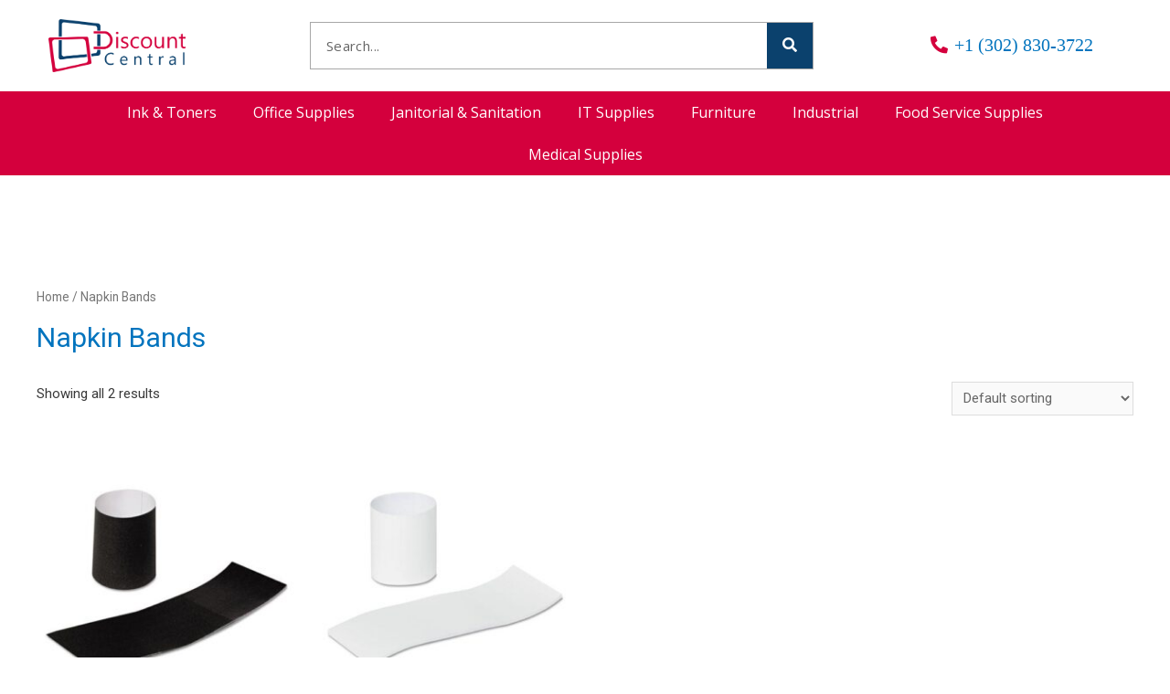

--- FILE ---
content_type: text/html; charset=UTF-8
request_url: https://discountcentral.biz/index.php/product-category/napkin-bands/
body_size: 22982
content:
<!DOCTYPE html>
<html lang="en-US">
<head>
<meta charset="UTF-8">
<meta name="viewport" content="width=device-width, initial-scale=1">
<link rel="profile" href="https://gmpg.org/xfn/11">

<title>Napkin Bands &#8211; Discount Central</title>
<link rel='dns-prefetch' href='//s.w.org' />
<link rel="alternate" type="application/rss+xml" title="Discount Central &raquo; Feed" href="https://discountcentral.biz/index.php/feed/" />
<link rel="alternate" type="application/rss+xml" title="Discount Central &raquo; Comments Feed" href="https://discountcentral.biz/index.php/comments/feed/" />
<link rel="alternate" type="application/rss+xml" title="Discount Central &raquo; Napkin Bands Category Feed" href="https://discountcentral.biz/index.php/product-category/napkin-bands/feed/" />
		<script>
			window._wpemojiSettings = {"baseUrl":"https:\/\/s.w.org\/images\/core\/emoji\/13.0.0\/72x72\/","ext":".png","svgUrl":"https:\/\/s.w.org\/images\/core\/emoji\/13.0.0\/svg\/","svgExt":".svg","source":{"concatemoji":"https:\/\/discountcentral.biz\/wp-includes\/js\/wp-emoji-release.min.js?ver=5.5.17"}};
			!function(e,a,t){var n,r,o,i=a.createElement("canvas"),p=i.getContext&&i.getContext("2d");function s(e,t){var a=String.fromCharCode;p.clearRect(0,0,i.width,i.height),p.fillText(a.apply(this,e),0,0);e=i.toDataURL();return p.clearRect(0,0,i.width,i.height),p.fillText(a.apply(this,t),0,0),e===i.toDataURL()}function c(e){var t=a.createElement("script");t.src=e,t.defer=t.type="text/javascript",a.getElementsByTagName("head")[0].appendChild(t)}for(o=Array("flag","emoji"),t.supports={everything:!0,everythingExceptFlag:!0},r=0;r<o.length;r++)t.supports[o[r]]=function(e){if(!p||!p.fillText)return!1;switch(p.textBaseline="top",p.font="600 32px Arial",e){case"flag":return s([127987,65039,8205,9895,65039],[127987,65039,8203,9895,65039])?!1:!s([55356,56826,55356,56819],[55356,56826,8203,55356,56819])&&!s([55356,57332,56128,56423,56128,56418,56128,56421,56128,56430,56128,56423,56128,56447],[55356,57332,8203,56128,56423,8203,56128,56418,8203,56128,56421,8203,56128,56430,8203,56128,56423,8203,56128,56447]);case"emoji":return!s([55357,56424,8205,55356,57212],[55357,56424,8203,55356,57212])}return!1}(o[r]),t.supports.everything=t.supports.everything&&t.supports[o[r]],"flag"!==o[r]&&(t.supports.everythingExceptFlag=t.supports.everythingExceptFlag&&t.supports[o[r]]);t.supports.everythingExceptFlag=t.supports.everythingExceptFlag&&!t.supports.flag,t.DOMReady=!1,t.readyCallback=function(){t.DOMReady=!0},t.supports.everything||(n=function(){t.readyCallback()},a.addEventListener?(a.addEventListener("DOMContentLoaded",n,!1),e.addEventListener("load",n,!1)):(e.attachEvent("onload",n),a.attachEvent("onreadystatechange",function(){"complete"===a.readyState&&t.readyCallback()})),(n=t.source||{}).concatemoji?c(n.concatemoji):n.wpemoji&&n.twemoji&&(c(n.twemoji),c(n.wpemoji)))}(window,document,window._wpemojiSettings);
		</script>
		<style>
img.wp-smiley,
img.emoji {
	display: inline !important;
	border: none !important;
	box-shadow: none !important;
	height: 1em !important;
	width: 1em !important;
	margin: 0 .07em !important;
	vertical-align: -0.1em !important;
	background: none !important;
	padding: 0 !important;
}
</style>
	<link rel='stylesheet' id='litespeed-cache-dummy-css'  href='https://discountcentral.biz/wp-content/plugins/litespeed-cache/assets/css/litespeed-dummy.css?ver=5.5.17' media='all' />
<link rel='stylesheet' id='astra-theme-css-css'  href='https://discountcentral.biz/wp-content/themes/astra/assets/css/minified/style.min.css?ver=2.5.4' media='all' />
<style id='astra-theme-css-inline-css'>
html{font-size:93.75%;}a,.page-title{color:#0274be;}a:hover,a:focus{color:#3a3a3a;}body,button,input,select,textarea,.ast-button,.ast-custom-button{font-family:-apple-system,BlinkMacSystemFont,Segoe UI,Roboto,Oxygen-Sans,Ubuntu,Cantarell,Helvetica Neue,sans-serif;font-weight:inherit;font-size:15px;font-size:1rem;}blockquote{color:#000000;}.site-title{font-size:35px;font-size:2.3333333333333rem;}.ast-archive-description .ast-archive-title{font-size:40px;font-size:2.6666666666667rem;}.site-header .site-description{font-size:15px;font-size:1rem;}.entry-title{font-size:40px;font-size:2.6666666666667rem;}.comment-reply-title{font-size:24px;font-size:1.6rem;}.ast-comment-list #cancel-comment-reply-link{font-size:15px;font-size:1rem;}h1,.entry-content h1{font-size:40px;font-size:2.6666666666667rem;}h2,.entry-content h2{font-size:30px;font-size:2rem;}h3,.entry-content h3{font-size:25px;font-size:1.6666666666667rem;}h4,.entry-content h4{font-size:20px;font-size:1.3333333333333rem;}h5,.entry-content h5{font-size:18px;font-size:1.2rem;}h6,.entry-content h6{font-size:15px;font-size:1rem;}.ast-single-post .entry-title,.page-title{font-size:30px;font-size:2rem;}#secondary,#secondary button,#secondary input,#secondary select,#secondary textarea{font-size:15px;font-size:1rem;}::selection{background-color:#0274be;color:#ffffff;}body,h1,.entry-title a,.entry-content h1,h2,.entry-content h2,h3,.entry-content h3,h4,.entry-content h4,h5,.entry-content h5,h6,.entry-content h6,.wc-block-grid__product-title{color:#3a3a3a;}.tagcloud a:hover,.tagcloud a:focus,.tagcloud a.current-item{color:#ffffff;border-color:#0274be;background-color:#0274be;}.main-header-menu .menu-link,.ast-header-custom-item a{color:#3a3a3a;}.main-header-menu .menu-item:hover > .menu-link,.main-header-menu .menu-item:hover > .ast-menu-toggle,.main-header-menu .ast-masthead-custom-menu-items a:hover,.main-header-menu .menu-item.focus > .menu-link,.main-header-menu .menu-item.focus > .ast-menu-toggle,.main-header-menu .current-menu-item > .menu-link,.main-header-menu .current-menu-ancestor > .menu-link,.main-header-menu .current-menu-item > .ast-menu-toggle,.main-header-menu .current-menu-ancestor > .ast-menu-toggle{color:#0274be;}input:focus,input[type="text"]:focus,input[type="email"]:focus,input[type="url"]:focus,input[type="password"]:focus,input[type="reset"]:focus,input[type="search"]:focus,textarea:focus{border-color:#0274be;}input[type="radio"]:checked,input[type=reset],input[type="checkbox"]:checked,input[type="checkbox"]:hover:checked,input[type="checkbox"]:focus:checked,input[type=range]::-webkit-slider-thumb{border-color:#0274be;background-color:#0274be;box-shadow:none;}.site-footer a:hover + .post-count,.site-footer a:focus + .post-count{background:#0274be;border-color:#0274be;}.footer-adv .footer-adv-overlay{border-top-style:solid;border-top-color:#7a7a7a;}.ast-comment-meta{line-height:1.666666667;font-size:12px;font-size:0.8rem;}.single .nav-links .nav-previous,.single .nav-links .nav-next,.single .ast-author-details .author-title,.ast-comment-meta{color:#0274be;}.entry-meta,.entry-meta *{line-height:1.45;color:#0274be;}.entry-meta a:hover,.entry-meta a:hover *,.entry-meta a:focus,.entry-meta a:focus *{color:#3a3a3a;}.ast-404-layout-1 .ast-404-text{font-size:200px;font-size:13.333333333333rem;}.widget-title{font-size:21px;font-size:1.4rem;color:#3a3a3a;}#cat option,.secondary .calendar_wrap thead a,.secondary .calendar_wrap thead a:visited{color:#0274be;}.secondary .calendar_wrap #today,.ast-progress-val span{background:#0274be;}.secondary a:hover + .post-count,.secondary a:focus + .post-count{background:#0274be;border-color:#0274be;}.calendar_wrap #today > a{color:#ffffff;}.ast-pagination a,.page-links .page-link,.single .post-navigation a{color:#0274be;}.ast-pagination a:hover,.ast-pagination a:focus,.ast-pagination > span:hover:not(.dots),.ast-pagination > span.current,.page-links > .page-link,.page-links .page-link:hover,.post-navigation a:hover{color:#3a3a3a;}.ast-header-break-point .ast-mobile-menu-buttons-minimal.menu-toggle{background:transparent;color:#0274be;}.ast-header-break-point .ast-mobile-menu-buttons-outline.menu-toggle{background:transparent;border:1px solid #0274be;color:#0274be;}.ast-header-break-point .ast-mobile-menu-buttons-fill.menu-toggle{background:#0274be;}@media (min-width:1200px){.ast-separate-container.ast-right-sidebar .entry-content .wp-block-image.alignfull,.ast-separate-container.ast-left-sidebar .entry-content .wp-block-image.alignfull,.ast-separate-container.ast-right-sidebar .entry-content .wp-block-cover.alignfull,.ast-separate-container.ast-left-sidebar .entry-content .wp-block-cover.alignfull{margin-left:-6.67em;margin-right:-6.67em;max-width:unset;width:unset;}.ast-separate-container.ast-right-sidebar .entry-content .wp-block-image.alignwide,.ast-separate-container.ast-left-sidebar .entry-content .wp-block-image.alignwide,.ast-separate-container.ast-right-sidebar .entry-content .wp-block-cover.alignwide,.ast-separate-container.ast-left-sidebar .entry-content .wp-block-cover.alignwide{margin-left:-20px;margin-right:-20px;max-width:unset;width:unset;}.wp-block-group .has-background{padding:20px;}}@media (max-width:921px){#secondary.secondary{padding-top:0;}.ast-separate-container .ast-article-post,.ast-separate-container .ast-article-single{padding:1.5em 2.14em;}.ast-separate-container #primary,.ast-separate-container #secondary{padding:1.5em 0;}.ast-separate-container.ast-right-sidebar #secondary{padding-left:1em;padding-right:1em;}.ast-separate-container.ast-two-container #secondary{padding-left:0;padding-right:0;}.ast-page-builder-template .entry-header #secondary{margin-top:1.5em;}.ast-page-builder-template #secondary{margin-top:1.5em;}#primary,#secondary{padding:1.5em 0;margin:0;}.ast-left-sidebar #content > .ast-container{display:flex;flex-direction:column-reverse;width:100%;}.ast-author-box img.avatar{margin:20px 0 0 0;}.ast-pagination{padding-top:1.5em;text-align:center;}.ast-pagination .next.page-numbers{display:inherit;float:none;}}@media (max-width:921px){.ast-page-builder-template.ast-left-sidebar #secondary{padding-right:20px;}.ast-page-builder-template.ast-right-sidebar #secondary{padding-left:20px;}.ast-right-sidebar #primary{padding-right:0;}.ast-right-sidebar #secondary{padding-left:0;}.ast-left-sidebar #primary{padding-left:0;}.ast-left-sidebar #secondary{padding-right:0;}.ast-pagination .prev.page-numbers{padding-left:.5em;}.ast-pagination .next.page-numbers{padding-right:.5em;}}@media (min-width:922px){.ast-separate-container.ast-right-sidebar #primary,.ast-separate-container.ast-left-sidebar #primary{border:0;}.ast-separate-container.ast-right-sidebar #secondary,.ast-separate-container.ast-left-sidebar #secondary{border:0;margin-left:auto;margin-right:auto;}.ast-separate-container.ast-two-container #secondary .widget:last-child{margin-bottom:0;}.ast-separate-container .ast-comment-list li .comment-respond{padding-left:2.66666em;padding-right:2.66666em;}.ast-author-box{-js-display:flex;display:flex;}.ast-author-bio{flex:1;}.error404.ast-separate-container #primary,.search-no-results.ast-separate-container #primary{margin-bottom:4em;}}@media (min-width:922px){.ast-right-sidebar #primary{border-right:1px solid #eee;}.ast-right-sidebar #secondary{border-left:1px solid #eee;margin-left:-1px;}.ast-left-sidebar #primary{border-left:1px solid #eee;}.ast-left-sidebar #secondary{border-right:1px solid #eee;margin-right:-1px;}.ast-separate-container.ast-two-container.ast-right-sidebar #secondary{padding-left:30px;padding-right:0;}.ast-separate-container.ast-two-container.ast-left-sidebar #secondary{padding-right:30px;padding-left:0;}}.wp-block-button .wp-block-button__link,{color:#ffffff;}.wp-block-button .wp-block-button__link{border-style:solid;border-top-width:0;border-right-width:0;border-left-width:0;border-bottom-width:0;border-color:#0274be;background-color:#0274be;color:#ffffff;font-family:inherit;font-weight:inherit;line-height:1;border-radius:2px;padding-top:10px;padding-right:40px;padding-bottom:10px;padding-left:40px;}.wp-block-button .wp-block-button__link:hover,.wp-block-button .wp-block-button__link:focus{color:#ffffff;background-color:#3a3a3a;border-color:#3a3a3a;}.menu-toggle,button,.ast-button,.ast-custom-button,.button,input#submit,input[type="button"],input[type="submit"],input[type="reset"]{border-style:solid;border-top-width:0;border-right-width:0;border-left-width:0;border-bottom-width:0;color:#ffffff;border-color:#0274be;background-color:#0274be;border-radius:2px;padding-top:10px;padding-right:40px;padding-bottom:10px;padding-left:40px;font-family:inherit;font-weight:inherit;line-height:1;}button:focus,.menu-toggle:hover,button:hover,.ast-button:hover,.button:hover,input[type=reset]:hover,input[type=reset]:focus,input#submit:hover,input#submit:focus,input[type="button"]:hover,input[type="button"]:focus,input[type="submit"]:hover,input[type="submit"]:focus{color:#ffffff;background-color:#3a3a3a;border-color:#3a3a3a;}@media (min-width:921px){.ast-container{max-width:100%;}}@media (min-width:544px){.ast-container{max-width:100%;}}@media (max-width:544px){.ast-separate-container .ast-article-post,.ast-separate-container .ast-article-single{padding:1.5em 1em;}.ast-separate-container #content .ast-container{padding-left:0.54em;padding-right:0.54em;}.ast-separate-container #secondary{padding-top:0;}.ast-separate-container.ast-two-container #secondary .widget{margin-bottom:1.5em;padding-left:1em;padding-right:1em;}.ast-separate-container .comments-count-wrapper{padding:1.5em 1em;}.ast-separate-container .ast-comment-list li.depth-1{padding:1.5em 1em;margin-bottom:1.5em;}.ast-separate-container .ast-comment-list .bypostauthor{padding:.5em;}.ast-separate-container .ast-archive-description{padding:1.5em 1em;}.ast-search-menu-icon.ast-dropdown-active .search-field{width:170px;}.ast-separate-container .comment-respond{padding:1.5em 1em;}}@media (max-width:544px){.ast-comment-list .children{margin-left:0.66666em;}.ast-separate-container .ast-comment-list .bypostauthor li{padding:0 0 0 .5em;}}@media (max-width:921px){.ast-mobile-header-stack .main-header-bar .ast-search-menu-icon{display:inline-block;}.ast-header-break-point.ast-header-custom-item-outside .ast-mobile-header-stack .main-header-bar .ast-search-icon{margin:0;}.ast-comment-avatar-wrap img{max-width:2.5em;}.comments-area{margin-top:1.5em;}.ast-separate-container .comments-count-wrapper{padding:2em 2.14em;}.ast-separate-container .ast-comment-list li.depth-1{padding:1.5em 2.14em;}.ast-separate-container .comment-respond{padding:2em 2.14em;}}@media (max-width:921px){.ast-header-break-point .main-header-bar .ast-search-menu-icon.slide-search .search-form{right:0;}.ast-header-break-point .ast-mobile-header-stack .main-header-bar .ast-search-menu-icon.slide-search .search-form{right:-1em;}.ast-comment-avatar-wrap{margin-right:0.5em;}}@media (min-width:545px){.ast-page-builder-template .comments-area,.single.ast-page-builder-template .entry-header,.single.ast-page-builder-template .post-navigation{max-width:1240px;margin-left:auto;margin-right:auto;}}@media (max-width:921px){.ast-archive-description .ast-archive-title{font-size:40px;}.entry-title{font-size:30px;}h1,.entry-content h1{font-size:30px;}h2,.entry-content h2{font-size:25px;}h3,.entry-content h3{font-size:20px;}.ast-single-post .entry-title,.page-title{font-size:30px;}}@media (max-width:544px){.ast-archive-description .ast-archive-title{font-size:40px;}.entry-title{font-size:30px;}h1,.entry-content h1{font-size:30px;}h2,.entry-content h2{font-size:25px;}h3,.entry-content h3{font-size:20px;}.ast-single-post .entry-title,.page-title{font-size:30px;}}@media (max-width:921px){html{font-size:85.5%;}}@media (max-width:544px){html{font-size:85.5%;}}@media (min-width:922px){.ast-container{max-width:1240px;}}@font-face {font-family: "Astra";src: url(https://discountcentral.biz/wp-content/themes/astra/assets/fonts/astra.woff) format("woff"),url(https://discountcentral.biz/wp-content/themes/astra/assets/fonts/astra.ttf) format("truetype"),url(https://discountcentral.biz/wp-content/themes/astra/assets/fonts/astra.svg#astra) format("svg");font-weight: normal;font-style: normal;font-display: fallback;}@media (max-width:1050px) {.main-header-bar .main-header-bar-navigation{display:none;}}.ast-desktop .main-header-menu.submenu-with-border .sub-menu,.ast-desktop .main-header-menu.submenu-with-border .astra-full-megamenu-wrapper{border-color:#0274be;}.ast-desktop .main-header-menu.submenu-with-border .sub-menu{border-right-width:0px;border-left-width:0px;border-bottom-width:0px;border-style:solid;}.ast-desktop .main-header-menu.submenu-with-border .sub-menu .menu-link,.ast-desktop .main-header-menu.submenu-with-border .children .menu-link{border-bottom-width:0px;border-style:solid;border-color:#eaeaea;}@media (min-width:922px){.main-header-menu .sub-menu .menu-item.ast-left-align-sub-menu:hover > .sub-menu,.main-header-menu .sub-menu .menu-item.ast-left-align-sub-menu.focus > .sub-menu{margin-left:-0px;}}.ast-small-footer{border-top-style:solid;border-top-width:1px;border-top-color:#7a7a7a;}.ast-small-footer-wrap{text-align:center;}@media (max-width:920px){.ast-404-layout-1 .ast-404-text{font-size:100px;font-size:6.6666666666667rem;}}.ast-breadcrumbs .trail-browse,.ast-breadcrumbs .trail-items,.ast-breadcrumbs .trail-items li{display:inline-block;margin:0;padding:0;border:none;background:inherit;text-indent:0;}.ast-breadcrumbs .trail-browse{font-size:inherit;font-style:inherit;font-weight:inherit;color:inherit;}.ast-breadcrumbs .trail-items{list-style:none;}.trail-items li::after{padding:0 0.3em;content:"\00bb";}.trail-items li:last-of-type::after{display:none;}.ast-header-break-point .main-header-bar{border-bottom-width:1px;border-bottom-color:#2eebf2;}@media (min-width:922px){.main-header-bar{border-bottom-width:1px;border-bottom-color:#2eebf2;}}.ast-safari-browser-less-than-11 .main-header-menu .menu-item, .ast-safari-browser-less-than-11 .main-header-bar .ast-masthead-custom-menu-items{display:block;}.main-header-menu .menu-item, .main-header-bar .ast-masthead-custom-menu-items{-js-display:flex;display:flex;-webkit-box-pack:center;-webkit-justify-content:center;-moz-box-pack:center;-ms-flex-pack:center;justify-content:center;-webkit-box-orient:vertical;-webkit-box-direction:normal;-webkit-flex-direction:column;-moz-box-orient:vertical;-moz-box-direction:normal;-ms-flex-direction:column;flex-direction:column;}.main-header-menu > .menu-item > .menu-link{height:100%;-webkit-box-align:center;-webkit-align-items:center;-moz-box-align:center;-ms-flex-align:center;align-items:center;-js-display:flex;display:flex;}.ast-primary-menu-disabled .main-header-bar .ast-masthead-custom-menu-items{flex:unset;}
</style>
<link rel='stylesheet' id='wp-block-library-css'  href='https://discountcentral.biz/wp-includes/css/dist/block-library/style.min.css?ver=5.5.17' media='all' />
<link rel='stylesheet' id='wc-block-vendors-style-css'  href='https://discountcentral.biz/wp-content/plugins/woocommerce/packages/woocommerce-blocks/build/vendors-style.css?ver=3.1.0' media='all' />
<link rel='stylesheet' id='wc-block-style-css'  href='https://discountcentral.biz/wp-content/plugins/woocommerce/packages/woocommerce-blocks/build/style.css?ver=3.1.0' media='all' />
<link rel='stylesheet' id='woocommerce-layout-css'  href='https://discountcentral.biz/wp-content/themes/astra/assets/css/minified/compatibility/woocommerce/woocommerce-layout.min.css?ver=2.5.4' media='all' />
<style id='woocommerce-layout-inline-css'>

	.infinite-scroll .woocommerce-pagination {
		display: none;
	}
</style>
<link rel='stylesheet' id='woocommerce-smallscreen-css'  href='https://discountcentral.biz/wp-content/themes/astra/assets/css/minified/compatibility/woocommerce/woocommerce-smallscreen.min.css?ver=2.5.4' media='only screen and (max-width: 921px)' />
<link rel='stylesheet' id='woocommerce-general-css'  href='https://discountcentral.biz/wp-content/themes/astra/assets/css/minified/compatibility/woocommerce/woocommerce.min.css?ver=2.5.4' media='all' />
<style id='woocommerce-general-inline-css'>
.woocommerce span.onsale, .wc-block-grid__product .wc-block-grid__product-onsale{background-color:#0274be;color:#ffffff;}.woocommerce a.button, .woocommerce button.button, .woocommerce .woocommerce-message a.button, .woocommerce #respond input#submit.alt, .woocommerce a.button.alt, .woocommerce button.button.alt, .woocommerce input.button.alt, .woocommerce input.button,.woocommerce input.button:disabled, .woocommerce input.button:disabled[disabled], .woocommerce input.button:disabled:hover, .woocommerce input.button:disabled[disabled]:hover, .woocommerce #respond input#submit, .woocommerce button.button.alt.disabled, .wc-block-grid__products .wc-block-grid__product .wp-block-button__link, .wc-block-grid__product-onsale{color:#ffffff;border-color:#0274be;background-color:#0274be;}.woocommerce a.button:hover, .woocommerce button.button:hover, .woocommerce .woocommerce-message a.button:hover,.woocommerce #respond input#submit:hover,.woocommerce #respond input#submit.alt:hover, .woocommerce a.button.alt:hover, .woocommerce button.button.alt:hover, .woocommerce input.button.alt:hover, .woocommerce input.button:hover, .woocommerce button.button.alt.disabled:hover, .wc-block-grid__products .wc-block-grid__product .wp-block-button__link:hover{color:#ffffff;border-color:#3a3a3a;background-color:#3a3a3a;}.woocommerce-message, .woocommerce-info{border-top-color:#0274be;}.woocommerce-message::before,.woocommerce-info::before{color:#0274be;}.woocommerce ul.products li.product .price, .woocommerce div.product p.price, .woocommerce div.product span.price, .widget_layered_nav_filters ul li.chosen a, .woocommerce-page ul.products li.product .ast-woo-product-category, .wc-layered-nav-rating a{color:#3a3a3a;}.woocommerce nav.woocommerce-pagination ul,.woocommerce nav.woocommerce-pagination ul li{border-color:#0274be;}.woocommerce nav.woocommerce-pagination ul li a:focus, .woocommerce nav.woocommerce-pagination ul li a:hover, .woocommerce nav.woocommerce-pagination ul li span.current{background:#0274be;color:#ffffff;}.woocommerce-MyAccount-navigation-link.is-active a{color:#3a3a3a;}.woocommerce .widget_price_filter .ui-slider .ui-slider-range, .woocommerce .widget_price_filter .ui-slider .ui-slider-handle{background-color:#0274be;}.woocommerce a.button, .woocommerce button.button, .woocommerce .woocommerce-message a.button, .woocommerce #respond input#submit.alt, .woocommerce a.button.alt, .woocommerce button.button.alt, .woocommerce input.button.alt, .woocommerce input.button,.woocommerce-cart table.cart td.actions .button, .woocommerce form.checkout_coupon .button, .woocommerce #respond input#submit, .wc-block-grid__products .wc-block-grid__product .wp-block-button__link{border-radius:2px;padding-top:10px;padding-right:40px;padding-bottom:10px;padding-left:40px;}.woocommerce .star-rating, .woocommerce .comment-form-rating .stars a, .woocommerce .star-rating::before{color:#0274be;}.woocommerce div.product .woocommerce-tabs ul.tabs li.active:before{background:#0274be;}.ast-site-header-cart a{color:#3a3a3a;}.ast-site-header-cart a:focus, .ast-site-header-cart a:hover, .ast-site-header-cart .current-menu-item a{color:#0274be;}.ast-cart-menu-wrap .count, .ast-cart-menu-wrap .count:after{border-color:#0274be;color:#0274be;}.ast-cart-menu-wrap:hover .count{color:#ffffff;background-color:#0274be;}.ast-site-header-cart .widget_shopping_cart .total .woocommerce-Price-amount{color:#0274be;}.woocommerce a.remove:hover, .ast-woocommerce-cart-menu .main-header-menu .woocommerce-custom-menu-item .menu-item:hover > .menu-link.remove:hover{color:#0274be;border-color:#0274be;background-color:#ffffff;}.ast-site-header-cart .widget_shopping_cart .buttons .button.checkout, .woocommerce .widget_shopping_cart .woocommerce-mini-cart__buttons .checkout.wc-forward{color:#ffffff;border-color:#3a3a3a;background-color:#3a3a3a;}.site-header .ast-site-header-cart-data .button.wc-forward, .site-header .ast-site-header-cart-data .button.wc-forward:hover{color:#ffffff;}.below-header-user-select .ast-site-header-cart .widget, .ast-above-header-section .ast-site-header-cart .widget a, .below-header-user-select .ast-site-header-cart .widget_shopping_cart a{color:#3a3a3a;}.below-header-user-select .ast-site-header-cart .widget_shopping_cart a:hover, .ast-above-header-section .ast-site-header-cart .widget_shopping_cart a:hover, .below-header-user-select .ast-site-header-cart .widget_shopping_cart a.remove:hover, .ast-above-header-section .ast-site-header-cart .widget_shopping_cart a.remove:hover{color:#0274be;}@media (min-width:545px) and (max-width:921px){.woocommerce.tablet-columns-6 ul.products li.product, .woocommerce-page.tablet-columns-6 ul.products li.product{width:calc(16.66% - 16.66px);}.woocommerce.tablet-columns-5 ul.products li.product, .woocommerce-page.tablet-columns-5 ul.products li.product{width:calc(20% - 16px);}.woocommerce.tablet-columns-4 ul.products li.product, .woocommerce-page.tablet-columns-4 ul.products li.product{width:calc(25% - 15px);}.woocommerce.tablet-columns-3 ul.products li.product, .woocommerce-page.tablet-columns-3 ul.products li.product{width:calc(33.33% - 14px);}.woocommerce.tablet-columns-2 ul.products li.product, .woocommerce-page.tablet-columns-2 ul.products li.product{width:calc(50% - 10px);}.woocommerce.tablet-columns-1 ul.products li.product, .woocommerce-page.tablet-columns-1 ul.products li.product{width:100%;}.woocommerce div.product .related.products ul.products li.product{width:calc(33.33% - 14px);}}@media (min-width:545px) and (max-width:921px){.woocommerce[class*="columns-"].columns-3 > ul.products li.product, .woocommerce[class*="columns-"].columns-4 > ul.products li.product, .woocommerce[class*="columns-"].columns-5 > ul.products li.product, .woocommerce[class*="columns-"].columns-6 > ul.products li.product{width:calc(33.33% - 14px);margin-right:20px;}.woocommerce[class*="columns-"].columns-3 > ul.products li.product:nth-child(3n), .woocommerce[class*="columns-"].columns-4 > ul.products li.product:nth-child(3n), .woocommerce[class*="columns-"].columns-5 > ul.products li.product:nth-child(3n), .woocommerce[class*="columns-"].columns-6 > ul.products li.product:nth-child(3n){margin-right:0;clear:right;}.woocommerce[class*="columns-"].columns-3 > ul.products li.product:nth-child(3n+1), .woocommerce[class*="columns-"].columns-4 > ul.products li.product:nth-child(3n+1), .woocommerce[class*="columns-"].columns-5 > ul.products li.product:nth-child(3n+1), .woocommerce[class*="columns-"].columns-6 > ul.products li.product:nth-child(3n+1){clear:left;}.woocommerce[class*="columns-"] ul.products li.product:nth-child(n), .woocommerce-page[class*="columns-"] ul.products li.product:nth-child(n){margin-right:20px;clear:none;}.woocommerce.tablet-columns-2 ul.products li.product:nth-child(2n), .woocommerce-page.tablet-columns-2 ul.products li.product:nth-child(2n), .woocommerce.tablet-columns-3 ul.products li.product:nth-child(3n), .woocommerce-page.tablet-columns-3 ul.products li.product:nth-child(3n), .woocommerce.tablet-columns-4 ul.products li.product:nth-child(4n), .woocommerce-page.tablet-columns-4 ul.products li.product:nth-child(4n), .woocommerce.tablet-columns-5 ul.products li.product:nth-child(5n), .woocommerce-page.tablet-columns-5 ul.products li.product:nth-child(5n), .woocommerce.tablet-columns-6 ul.products li.product:nth-child(6n), .woocommerce-page.tablet-columns-6 ul.products li.product:nth-child(6n){margin-right:0;clear:right;}.woocommerce.tablet-columns-2 ul.products li.product:nth-child(2n+1), .woocommerce-page.tablet-columns-2 ul.products li.product:nth-child(2n+1), .woocommerce.tablet-columns-3 ul.products li.product:nth-child(3n+1), .woocommerce-page.tablet-columns-3 ul.products li.product:nth-child(3n+1), .woocommerce.tablet-columns-4 ul.products li.product:nth-child(4n+1), .woocommerce-page.tablet-columns-4 ul.products li.product:nth-child(4n+1), .woocommerce.tablet-columns-5 ul.products li.product:nth-child(5n+1), .woocommerce-page.tablet-columns-5 ul.products li.product:nth-child(5n+1), .woocommerce.tablet-columns-6 ul.products li.product:nth-child(6n+1), .woocommerce-page.tablet-columns-6 ul.products li.product:nth-child(6n+1){clear:left;}.woocommerce div.product .related.products ul.products li.product:nth-child(3n){margin-right:0;clear:right;}.woocommerce div.product .related.products ul.products li.product:nth-child(3n+1){clear:left;}}@media (min-width:922px){.woocommerce #reviews #comments{width:55%;float:left;}.woocommerce #reviews #review_form_wrapper{width:45%;float:right;padding-left:2em;}.woocommerce form.checkout_coupon{width:50%;}}@media (max-width:921px){.ast-header-break-point.ast-woocommerce-cart-menu .header-main-layout-1.ast-mobile-header-stack.ast-no-menu-items .ast-site-header-cart, .ast-header-break-point.ast-woocommerce-cart-menu .header-main-layout-3.ast-mobile-header-stack.ast-no-menu-items .ast-site-header-cart{padding-right:0;padding-left:0;}.ast-header-break-point.ast-woocommerce-cart-menu .header-main-layout-1.ast-mobile-header-stack .main-header-bar{text-align:center;}.ast-header-break-point.ast-woocommerce-cart-menu .header-main-layout-1.ast-mobile-header-stack .ast-site-header-cart, .ast-header-break-point.ast-woocommerce-cart-menu .header-main-layout-1.ast-mobile-header-stack .ast-mobile-menu-buttons{display:inline-block;}.ast-header-break-point.ast-woocommerce-cart-menu .header-main-layout-2.ast-mobile-header-inline .site-branding{flex:auto;}.ast-header-break-point.ast-woocommerce-cart-menu .header-main-layout-3.ast-mobile-header-stack .site-branding{flex:0 0 100%;}.ast-header-break-point.ast-woocommerce-cart-menu .header-main-layout-3.ast-mobile-header-stack .main-header-container{display:flex;justify-content:center;}.woocommerce-cart .woocommerce-shipping-calculator .button{width:100%;}.woocommerce div.product div.images, .woocommerce div.product div.summary, .woocommerce #content div.product div.images, .woocommerce #content div.product div.summary, .woocommerce-page div.product div.images, .woocommerce-page div.product div.summary, .woocommerce-page #content div.product div.images, .woocommerce-page #content div.product div.summary{float:none;width:100%;}.woocommerce-cart table.cart td.actions .ast-return-to-shop{display:block;text-align:center;margin-top:1em;}}@media (max-width:544px){.ast-separate-container .ast-woocommerce-container{padding:.54em 1em 1.33333em;}.woocommerce-message, .woocommerce-error, .woocommerce-info{display:flex;flex-wrap:wrap;}.woocommerce-message a.button, .woocommerce-error a.button, .woocommerce-info a.button{order:1;margin-top:.5em;}.woocommerce.mobile-columns-6 ul.products li.product, .woocommerce-page.mobile-columns-6 ul.products li.product{width:calc(16.66% - 16.66px);}.woocommerce.mobile-columns-5 ul.products li.product, .woocommerce-page.mobile-columns-5 ul.products li.product{width:calc(20% - 16px);}.woocommerce.mobile-columns-4 ul.products li.product, .woocommerce-page.mobile-columns-4 ul.products li.product{width:calc(25% - 15px);}.woocommerce.mobile-columns-3 ul.products li.product, .woocommerce-page.mobile-columns-3 ul.products li.product{width:calc(33.33% - 14px);}.woocommerce.mobile-columns-2 ul.products li.product, .woocommerce-page.mobile-columns-2 ul.products li.product{width:calc(50% - 10px);}.woocommerce.mobile-columns-1 ul.products li.product, .woocommerce-page.mobile-columns-1 ul.products li.product{width:100%;}.woocommerce .woocommerce-ordering, .woocommerce-page .woocommerce-ordering{float:none;margin-bottom:2em;width:100%;}.woocommerce ul.products a.button, .woocommerce-page ul.products a.button{padding:0.5em 0.75em;}.woocommerce div.product .related.products ul.products li.product{width:calc(50% - 10px);}.woocommerce table.cart td.actions .button, .woocommerce #content table.cart td.actions .button, .woocommerce-page table.cart td.actions .button, .woocommerce-page #content table.cart td.actions .button{padding-left:1em;padding-right:1em;}.woocommerce #content table.cart .button, .woocommerce-page #content table.cart .button{width:100%;}.woocommerce #content table.cart .product-thumbnail, .woocommerce-page #content table.cart .product-thumbnail{display:block;text-align:center !important;}.woocommerce #content table.cart .product-thumbnail::before, .woocommerce-page #content table.cart .product-thumbnail::before{display:none;}.woocommerce #content table.cart td.actions .coupon, .woocommerce-page #content table.cart td.actions .coupon{float:none;}.woocommerce #content table.cart td.actions .coupon .button, .woocommerce-page #content table.cart td.actions .coupon .button{flex:1;}.woocommerce #content div.product .woocommerce-tabs ul.tabs li a, .woocommerce-page #content div.product .woocommerce-tabs ul.tabs li a{display:block;}}@media (max-width:544px){.woocommerce[class*="columns-"].columns-3 > ul.products li.product, .woocommerce[class*="columns-"].columns-4 > ul.products li.product, .woocommerce[class*="columns-"].columns-5 > ul.products li.product, .woocommerce[class*="columns-"].columns-6 > ul.products li.product{width:calc(50% - 10px);margin-right:20px;}.woocommerce-page[class*=columns-] ul.products li.product:nth-child(n), .woocommerce[class*=columns-] ul.products li.product:nth-child(n){margin-right:20px;clear:none;}.woocommerce-page[class*=columns-].columns-3>ul.products li.product:nth-child(2n), .woocommerce-page[class*=columns-].columns-4>ul.products li.product:nth-child(2n), .woocommerce-page[class*=columns-].columns-5>ul.products li.product:nth-child(2n), .woocommerce-page[class*=columns-].columns-6>ul.products li.product:nth-child(2n), .woocommerce[class*=columns-].columns-3>ul.products li.product:nth-child(2n), .woocommerce[class*=columns-].columns-4>ul.products li.product:nth-child(2n), .woocommerce[class*=columns-].columns-5>ul.products li.product:nth-child(2n), .woocommerce[class*=columns-].columns-6>ul.products li.product:nth-child(2n){margin-right:0;clear:right;}.woocommerce[class*="columns-"].columns-3 > ul.products li.product:nth-child(2n+1), .woocommerce[class*="columns-"].columns-4 > ul.products li.product:nth-child(2n+1), .woocommerce[class*="columns-"].columns-5 > ul.products li.product:nth-child(2n+1), .woocommerce[class*="columns-"].columns-6 > ul.products li.product:nth-child(2n+1){clear:left;}.woocommerce[class*="columns-"] ul.products li.product:nth-child(n), .woocommerce-page[class*="columns-"] ul.products li.product:nth-child(n){margin-right:20px;clear:none;}.woocommerce.mobile-columns-6 ul.products li.product:nth-child(6n), .woocommerce-page.mobile-columns-6 ul.products li.product:nth-child(6n), .woocommerce.mobile-columns-5 ul.products li.product:nth-child(5n), .woocommerce-page.mobile-columns-5 ul.products li.product:nth-child(5n), .woocommerce.mobile-columns-4 ul.products li.product:nth-child(4n), .woocommerce-page.mobile-columns-4 ul.products li.product:nth-child(4n), .woocommerce.mobile-columns-3 ul.products li.product:nth-child(3n), .woocommerce-page.mobile-columns-3 ul.products li.product:nth-child(3n), .woocommerce.mobile-columns-2 ul.products li.product:nth-child(2n), .woocommerce-page.mobile-columns-2 ul.products li.product:nth-child(2n), .woocommerce div.product .related.products ul.products li.product:nth-child(2n){margin-right:0;clear:right;}.woocommerce.mobile-columns-6 ul.products li.product:nth-child(6n+1), .woocommerce-page.mobile-columns-6 ul.products li.product:nth-child(6n+1), .woocommerce.mobile-columns-5 ul.products li.product:nth-child(5n+1), .woocommerce-page.mobile-columns-5 ul.products li.product:nth-child(5n+1), .woocommerce.mobile-columns-4 ul.products li.product:nth-child(4n+1), .woocommerce-page.mobile-columns-4 ul.products li.product:nth-child(4n+1), .woocommerce.mobile-columns-3 ul.products li.product:nth-child(3n+1), .woocommerce-page.mobile-columns-3 ul.products li.product:nth-child(3n+1), .woocommerce.mobile-columns-2 ul.products li.product:nth-child(2n+1), .woocommerce-page.mobile-columns-2 ul.products li.product:nth-child(2n+1), .woocommerce div.product .related.products ul.products li.product:nth-child(2n+1){clear:left;}.woocommerce ul.products a.button.loading::after, .woocommerce-page ul.products a.button.loading::after{display:inline-block;margin-left:5px;position:initial;}.woocommerce.mobile-columns-1 ul.products li.product:nth-child(n), .woocommerce-page.mobile-columns-1 ul.products li.product:nth-child(n){margin-right:0;}.woocommerce #content div.product .woocommerce-tabs ul.tabs li, .woocommerce-page #content div.product .woocommerce-tabs ul.tabs li{display:block;margin-right:0;}}@media (min-width:922px){.ast-woo-shop-archive .site-content > .ast-container{max-width:1240px;}}@media (min-width:922px){.woocommerce #content .ast-woocommerce-container div.product div.images, .woocommerce .ast-woocommerce-container div.product div.images, .woocommerce-page #content .ast-woocommerce-container div.product div.images, .woocommerce-page .ast-woocommerce-container div.product div.images{width:50%;}.woocommerce #content .ast-woocommerce-container div.product div.summary, .woocommerce .ast-woocommerce-container div.product div.summary, .woocommerce-page #content .ast-woocommerce-container div.product div.summary, .woocommerce-page .ast-woocommerce-container div.product div.summary{width:46%;}.woocommerce.woocommerce-checkout form #customer_details.col2-set .col-1, .woocommerce.woocommerce-checkout form #customer_details.col2-set .col-2, .woocommerce-page.woocommerce-checkout form #customer_details.col2-set .col-1, .woocommerce-page.woocommerce-checkout form #customer_details.col2-set .col-2{float:none;width:auto;}}@media (min-width:922px){.woocommerce.woocommerce-checkout form #customer_details.col2-set, .woocommerce-page.woocommerce-checkout form #customer_details.col2-set{width:55%;float:left;margin-right:4.347826087%;}.woocommerce.woocommerce-checkout form #order_review, .woocommerce.woocommerce-checkout form #order_review_heading, .woocommerce-page.woocommerce-checkout form #order_review, .woocommerce-page.woocommerce-checkout form #order_review_heading{width:40%;float:right;margin-right:0;clear:right;}}
</style>
<style id='woocommerce-inline-inline-css'>
.woocommerce form .form-row .required { visibility: visible; }
</style>
<link rel='stylesheet' id='elementor-icons-css'  href='https://discountcentral.biz/wp-content/plugins/elementor/assets/lib/eicons/css/elementor-icons.min.css?ver=5.9.1' media='all' />
<link rel='stylesheet' id='elementor-animations-css'  href='https://discountcentral.biz/wp-content/plugins/elementor/assets/lib/animations/animations.min.css?ver=3.0.2' media='all' />
<link rel='stylesheet' id='elementor-frontend-legacy-css'  href='https://discountcentral.biz/wp-content/plugins/elementor/assets/css/frontend-legacy.min.css?ver=3.0.2' media='all' />
<link rel='stylesheet' id='elementor-frontend-css'  href='https://discountcentral.biz/wp-content/plugins/elementor/assets/css/frontend.min.css?ver=3.0.2' media='all' />
<link rel='stylesheet' id='elementor-post-7-css'  href='https://discountcentral.biz/wp-content/uploads/elementor/css/post-7.css?ver=1633466237' media='all' />
<link rel='stylesheet' id='elementor-pro-css'  href='https://discountcentral.biz/wp-content/plugins/elementor-pro/assets/css/frontend.min.css?ver=3.0.1' media='all' />
<link rel='stylesheet' id='elementor-post-6-css'  href='https://discountcentral.biz/wp-content/uploads/elementor/css/post-6.css?ver=1633466238' media='all' />
<link rel='stylesheet' id='elementor-post-183-css'  href='https://discountcentral.biz/wp-content/uploads/elementor/css/post-183.css?ver=1677889580' media='all' />
<link rel='stylesheet' id='gpls_woo_rfq_css-css'  href='https://discountcentral.biz/wp-content/plugins/woo-rfq-for-woocommerce/gpls_assets/css/gpls_woo_rfq.css?ver=77382' media='all' />
<style id='gpls_woo_rfq_css-inline-css'>
.bundle_price {display:none !important; }
.site-header .widget_shopping_cart p.total,.cart-subtotal,.tax-rate,.tax-total,.order-total,.product-price,.product-subtotal {display:none !important; }
</style>
<link rel='stylesheet' id='url_gpls_wh_css-css'  href='https://discountcentral.biz/wp-content/plugins/woo-rfq-for-woocommerce/gpls_assets/css/gpls_wh_visitor.css?ver=69886' media='all' />
<link rel='stylesheet' id='google-fonts-1-css'  href='https://fonts.googleapis.com/css?family=Roboto%3A100%2C100italic%2C200%2C200italic%2C300%2C300italic%2C400%2C400italic%2C500%2C500italic%2C600%2C600italic%2C700%2C700italic%2C800%2C800italic%2C900%2C900italic%7CRoboto+Slab%3A100%2C100italic%2C200%2C200italic%2C300%2C300italic%2C400%2C400italic%2C500%2C500italic%2C600%2C600italic%2C700%2C700italic%2C800%2C800italic%2C900%2C900italic%7COpen+Sans%3A100%2C100italic%2C200%2C200italic%2C300%2C300italic%2C400%2C400italic%2C500%2C500italic%2C600%2C600italic%2C700%2C700italic%2C800%2C800italic%2C900%2C900italic&#038;ver=5.5.17' media='all' />
<link rel='stylesheet' id='elementor-icons-shared-0-css'  href='https://discountcentral.biz/wp-content/plugins/elementor/assets/lib/font-awesome/css/fontawesome.min.css?ver=5.12.0' media='all' />
<link rel='stylesheet' id='elementor-icons-fa-solid-css'  href='https://discountcentral.biz/wp-content/plugins/elementor/assets/lib/font-awesome/css/solid.min.css?ver=5.12.0' media='all' />
<link rel='stylesheet' id='elementor-icons-fa-regular-css'  href='https://discountcentral.biz/wp-content/plugins/elementor/assets/lib/font-awesome/css/regular.min.css?ver=5.12.0' media='all' />
<!--[if IE]>
<script src='https://discountcentral.biz/wp-content/themes/astra/assets/js/minified/flexibility.min.js?ver=2.5.4' id='astra-flexibility-js'></script>
<script id='astra-flexibility-js-after'>
flexibility(document.documentElement);
</script>
<![endif]-->
<script src='https://discountcentral.biz/wp-includes/js/jquery/jquery.js?ver=1.12.4-wp' id='jquery-core-js'></script>
<link rel="https://api.w.org/" href="https://discountcentral.biz/index.php/wp-json/" /><link rel="EditURI" type="application/rsd+xml" title="RSD" href="https://discountcentral.biz/xmlrpc.php?rsd" />
<link rel="wlwmanifest" type="application/wlwmanifest+xml" href="https://discountcentral.biz/wp-includes/wlwmanifest.xml" /> 
<meta name="generator" content="WordPress 5.5.17" />
<meta name="generator" content="WooCommerce 4.4.4" />
	<noscript><style>.woocommerce-product-gallery{ opacity: 1 !important; }</style></noscript>
	<style>.recentcomments a{display:inline !important;padding:0 !important;margin:0 !important;}</style><link rel="icon" href="https://discountcentral.biz/wp-content/uploads/2020/08/ezgif.com-webp-to-png.png" sizes="32x32" />
<link rel="icon" href="https://discountcentral.biz/wp-content/uploads/2020/08/ezgif.com-webp-to-png.png" sizes="192x192" />
<link rel="apple-touch-icon" href="https://discountcentral.biz/wp-content/uploads/2020/08/ezgif.com-webp-to-png.png" />
<meta name="msapplication-TileImage" content="https://discountcentral.biz/wp-content/uploads/2020/08/ezgif.com-webp-to-png.png" />
		<style id="wp-custom-css">
			.elementor-6 .elementor-element.elementor-element-727414c .elementor-nav-menu--main .elementor-item.elementor-item-active{
color: #ffffff;
    text-decoration-color: #ffffff;
    text-decoration: underline;
}

span.ast-shop-product-out-of-stock{
	display: none !important;
}

p.stock.out-of-stock{
	display: none !important;
}		</style>
		</head>

<body  class="archive tax-product_cat term-napkin-bands term-1036 theme-astra woocommerce woocommerce-page woocommerce-no-js ast-desktop ast-plain-container ast-no-sidebar astra-2.5.4 ast-header-custom-item-inside columns-4 tablet-columns-3 mobile-columns-2 ast-woo-shop-archive ast-inherit-site-logo-transparent elementor-default elementor-kit-7">

<div 
	class="hfeed site" id="page">
	<a class="skip-link screen-reader-text" href="#content">Skip to content</a>

	
			<div data-elementor-type="header" data-elementor-id="6" class="elementor elementor-6 elementor-location-header" data-elementor-settings="[]">
		<div class="elementor-section-wrap">
					<header class="elementor-section elementor-top-section elementor-element elementor-element-423e47bd elementor-section-content-middle elementor-section-height-min-height elementor-section-boxed elementor-section-height-default elementor-section-items-middle" data-id="423e47bd" data-element_type="section" data-settings="{&quot;background_background&quot;:&quot;classic&quot;,&quot;background_motion_fx_motion_fx_scrolling&quot;:&quot;yes&quot;,&quot;background_motion_fx_devices&quot;:[&quot;desktop&quot;,&quot;tablet&quot;,&quot;mobile&quot;]}">
						<div class="elementor-container elementor-column-gap-default">
							<div class="elementor-row">
					<div class="elementor-column elementor-col-33 elementor-top-column elementor-element elementor-element-29eb65a" data-id="29eb65a" data-element_type="column">
			<div class="elementor-column-wrap elementor-element-populated">
							<div class="elementor-widget-wrap">
						<div class="elementor-element elementor-element-9af8cc9 elementor-widget elementor-widget-image" data-id="9af8cc9" data-element_type="widget" data-widget_type="image.default">
				<div class="elementor-widget-container">
					<div class="elementor-image">
											<a href="https://discountcentral.biz">
							<img width="792" height="310" src="https://discountcentral.biz/wp-content/uploads/2020/07/image.png" class="attachment-full size-full" alt="" loading="lazy" srcset="https://discountcentral.biz/wp-content/uploads/2020/07/image.png 792w, https://discountcentral.biz/wp-content/uploads/2020/07/image-300x117.png 300w, https://discountcentral.biz/wp-content/uploads/2020/07/image-768x301.png 768w, https://discountcentral.biz/wp-content/uploads/2020/07/image-600x235.png 600w" sizes="(max-width: 792px) 100vw, 792px" />								</a>
											</div>
				</div>
				</div>
						</div>
					</div>
		</div>
				<div class="elementor-column elementor-col-33 elementor-top-column elementor-element elementor-element-b62691d" data-id="b62691d" data-element_type="column">
			<div class="elementor-column-wrap elementor-element-populated">
							<div class="elementor-widget-wrap">
						<div class="elementor-element elementor-element-9fbbfc5 elementor-search-form--skin-classic elementor-search-form--button-type-icon elementor-search-form--icon-search elementor-widget elementor-widget-search-form" data-id="9fbbfc5" data-element_type="widget" data-settings="{&quot;skin&quot;:&quot;classic&quot;}" data-widget_type="search-form.default">
				<div class="elementor-widget-container">
					<form class="elementor-search-form" role="search" action="https://discountcentral.biz" method="get">
									<div class="elementor-search-form__container">
								<input placeholder="Search..." class="elementor-search-form__input" type="search" name="s" title="Search" value="">
													<button class="elementor-search-form__submit" type="submit" title="Search" aria-label="Search">
													<i class="fa fa-search" aria-hidden="true"></i>
							<span class="elementor-screen-only">Search</span>
											</button>
											</div>
		</form>
				</div>
				</div>
						</div>
					</div>
		</div>
				<div class="elementor-column elementor-col-33 elementor-top-column elementor-element elementor-element-46f0cfec" data-id="46f0cfec" data-element_type="column">
			<div class="elementor-column-wrap elementor-element-populated">
							<div class="elementor-widget-wrap">
						<div class="elementor-element elementor-element-a0f6be1 elementor-align-right elementor-icon-list--layout-traditional elementor-list-item-link-full_width elementor-widget elementor-widget-icon-list" data-id="a0f6be1" data-element_type="widget" data-widget_type="icon-list.default">
				<div class="elementor-widget-container">
					<ul class="elementor-icon-list-items">
							<li class="elementor-icon-list-item" >
					<a href="tel:3028303722">						<span class="elementor-icon-list-icon">
							<i aria-hidden="true" class="fas fa-phone-alt"></i>						</span>
										<span class="elementor-icon-list-text">+1 (302) 830-3722</span>
											</a>
									</li>
						</ul>
				</div>
				</div>
						</div>
					</div>
		</div>
								</div>
					</div>
		</header>
				<nav class="elementor-section elementor-top-section elementor-element elementor-element-3a9ea79f elementor-section-stretched elementor-section-full_width elementor-section-height-default elementor-section-height-default" data-id="3a9ea79f" data-element_type="section" data-settings="{&quot;background_background&quot;:&quot;classic&quot;,&quot;sticky&quot;:&quot;top&quot;,&quot;stretch_section&quot;:&quot;section-stretched&quot;,&quot;sticky_on&quot;:[&quot;desktop&quot;,&quot;tablet&quot;,&quot;mobile&quot;],&quot;sticky_offset&quot;:0,&quot;sticky_effects_offset&quot;:0}">
						<div class="elementor-container elementor-column-gap-no">
							<div class="elementor-row">
					<div class="elementor-column elementor-col-100 elementor-top-column elementor-element elementor-element-8156235" data-id="8156235" data-element_type="column">
			<div class="elementor-column-wrap elementor-element-populated">
							<div class="elementor-widget-wrap">
						<div class="elementor-element elementor-element-727414c elementor-nav-menu--indicator-none animated-slow elementor-nav-menu__align-center elementor-nav-menu--dropdown-tablet elementor-nav-menu__text-align-aside elementor-nav-menu--toggle elementor-nav-menu--burger elementor-invisible elementor-widget elementor-widget-nav-menu" data-id="727414c" data-element_type="widget" data-settings="{&quot;_animation&quot;:&quot;none&quot;,&quot;layout&quot;:&quot;horizontal&quot;,&quot;toggle&quot;:&quot;burger&quot;}" data-widget_type="nav-menu.default">
				<div class="elementor-widget-container">
						<nav role="navigation" class="elementor-nav-menu--main elementor-nav-menu__container elementor-nav-menu--layout-horizontal e--pointer-none e--animation-slow"><ul id="menu-1-727414c" class="elementor-nav-menu"><li class="menu-item menu-item-type-post_type menu-item-object-page menu-item-115191"><a href="https://discountcentral.biz/index.php/ink-toners/" class="menu-link elementor-item">Ink &#038; Toners</a></li>
<li class="menu-item menu-item-type-post_type menu-item-object-page menu-item-has-children menu-item-115192"><a href="https://discountcentral.biz/index.php/office-suplies/" class="menu-link elementor-item">Office Supplies</a>
<ul class="sub-menu elementor-nav-menu--dropdown">
	<li class="menu-item menu-item-type-custom menu-item-object-custom menu-item-119292"><a href="http://wp.remboindustrial.com/index.php/office-suplies/" class="menu-link elementor-sub-item">PAPER &#038; PRINTABLE MEDIA</a></li>
	<li class="menu-item menu-item-type-post_type menu-item-object-page menu-item-119293"><a href="https://discountcentral.biz/index.php/batteries-electrical-supplies/" class="menu-link elementor-sub-item">BATTERIES &#038; ELECTRICAL SUPPLIES</a></li>
	<li class="menu-item menu-item-type-post_type menu-item-object-page menu-item-119294"><a href="https://discountcentral.biz/index.php/general-office-supplies/" class="menu-link elementor-sub-item">GENERAL OFFICE SUPPLIES</a></li>
	<li class="menu-item menu-item-type-post_type menu-item-object-page menu-item-119295"><a href="https://discountcentral.biz/index.php/file-folders-and-storage/" class="menu-link elementor-sub-item">FILE FOLDERS AND STORAGE</a></li>
	<li class="menu-item menu-item-type-post_type menu-item-object-page menu-item-119296"><a href="https://discountcentral.biz/index.php/shredders/" class="menu-link elementor-sub-item">SHREDDERS</a></li>
	<li class="menu-item menu-item-type-post_type menu-item-object-page menu-item-119297"><a href="https://discountcentral.biz/index.php/binders-and-binding-supplies/" class="menu-link elementor-sub-item">BINDERS AND BINDING SUPPLIES</a></li>
	<li class="menu-item menu-item-type-post_type menu-item-object-page menu-item-119298"><a href="https://discountcentral.biz/index.php/desk-accessories/" class="menu-link elementor-sub-item">DESK ACCESSORIES</a></li>
</ul>
</li>
<li class="menu-item menu-item-type-post_type menu-item-object-page menu-item-has-children menu-item-115193"><a href="https://discountcentral.biz/index.php/janitorial-sanitation/" class="menu-link elementor-item">Janitorial &#038; Sanitation</a>
<ul class="sub-menu elementor-nav-menu--dropdown">
	<li class="menu-item menu-item-type-post_type menu-item-object-page menu-item-119299"><a href="https://discountcentral.biz/index.php/facility-maintenance/" class="menu-link elementor-sub-item">FACILITY MAINTENANCE</a></li>
	<li class="menu-item menu-item-type-post_type menu-item-object-page menu-item-119300"><a href="https://discountcentral.biz/index.php/cleaning-products/" class="menu-link elementor-sub-item">CLEANING PRODUCTS</a></li>
	<li class="menu-item menu-item-type-post_type menu-item-object-page menu-item-119301"><a href="https://discountcentral.biz/index.php/cleaners-detergents/" class="menu-link elementor-sub-item">CLEANERS &#038; DETERGENTS</a></li>
	<li class="menu-item menu-item-type-post_type menu-item-object-page menu-item-119302"><a href="https://discountcentral.biz/index.php/soap-dispensers/" class="menu-link elementor-sub-item">SOAP &#038; DISPENSERS</a></li>
	<li class="menu-item menu-item-type-post_type menu-item-object-page menu-item-119303"><a href="https://discountcentral.biz/index.php/personal-hygiene/" class="menu-link elementor-sub-item">PERSONAL HYGIENE</a></li>
	<li class="menu-item menu-item-type-post_type menu-item-object-page menu-item-119304"><a href="https://discountcentral.biz/index.php/brooms-brushes/" class="menu-link elementor-sub-item">BROOMS &#038; BRUSHES</a></li>
	<li class="menu-item menu-item-type-post_type menu-item-object-page menu-item-119305"><a href="https://discountcentral.biz/index.php/odor-control/" class="menu-link elementor-sub-item">ODOR CONTROL</a></li>
</ul>
</li>
<li class="menu-item menu-item-type-post_type menu-item-object-page menu-item-has-children menu-item-115205"><a href="https://discountcentral.biz/index.php/it-supplies/" class="menu-link elementor-item">IT Supplies</a>
<ul class="sub-menu elementor-nav-menu--dropdown">
	<li class="menu-item menu-item-type-post_type menu-item-object-page menu-item-119309"><a href="https://discountcentral.biz/index.php/computer-hardware-accessories/" class="menu-link elementor-sub-item">COMPUTER HARDWARE &#038; ACCESSORIES</a></li>
	<li class="menu-item menu-item-type-post_type menu-item-object-page menu-item-119311"><a href="https://discountcentral.biz/index.php/printer-copier-fax-multifunction-machine/" class="menu-link elementor-sub-item">PRINTER &#038; COPIER/FAX/MULTIFUNCTION MACHINE</a></li>
	<li class="menu-item menu-item-type-post_type menu-item-object-page menu-item-119313"><a href="https://discountcentral.biz/index.php/cameras-camcorders/" class="menu-link elementor-sub-item">CAMERAS &#038; CAMCORDERS</a></li>
	<li class="menu-item menu-item-type-post_type menu-item-object-page menu-item-119310"><a href="https://discountcentral.biz/index.php/computer-software/" class="menu-link elementor-sub-item">COMPUTER SOFTWARE</a></li>
	<li class="menu-item menu-item-type-post_type menu-item-object-page menu-item-119312"><a href="https://discountcentral.biz/index.php/electronics/" class="menu-link elementor-sub-item">ELECTRONICS</a></li>
	<li class="menu-item menu-item-type-post_type menu-item-object-page menu-item-119314"><a href="https://discountcentral.biz/index.php/data-storage-media-supplies/" class="menu-link elementor-sub-item">DATA STORAGE &#038; MEDIA SUPPLIES</a></li>
</ul>
</li>
<li class="menu-item menu-item-type-post_type menu-item-object-page menu-item-has-children menu-item-115211"><a href="https://discountcentral.biz/index.php/furniture/" class="menu-link elementor-item">Furniture</a>
<ul class="sub-menu elementor-nav-menu--dropdown">
	<li class="menu-item menu-item-type-post_type menu-item-object-page menu-item-119315"><a href="https://discountcentral.biz/index.php/chairs/" class="menu-link elementor-sub-item">CHAIRS</a></li>
	<li class="menu-item menu-item-type-post_type menu-item-object-page menu-item-119316"><a href="https://discountcentral.biz/index.php/tables/" class="menu-link elementor-sub-item">TABLES</a></li>
	<li class="menu-item menu-item-type-post_type menu-item-object-page menu-item-119317"><a href="https://discountcentral.biz/index.php/cabinets/" class="menu-link elementor-sub-item">CABINETS</a></li>
	<li class="menu-item menu-item-type-post_type menu-item-object-page menu-item-119318"><a href="https://discountcentral.biz/index.php/desks/" class="menu-link elementor-sub-item">DESKS</a></li>
	<li class="menu-item menu-item-type-post_type menu-item-object-page menu-item-119319"><a href="https://discountcentral.biz/index.php/partitions-panels/" class="menu-link elementor-sub-item">PARTITIONS &#038; PANELS</a></li>
	<li class="menu-item menu-item-type-post_type menu-item-object-page menu-item-119320"><a href="https://discountcentral.biz/index.php/sofas/" class="menu-link elementor-sub-item">SOFAS</a></li>
	<li class="menu-item menu-item-type-post_type menu-item-object-page menu-item-119321"><a href="https://discountcentral.biz/index.php/bookcases-shelvings/" class="menu-link elementor-sub-item">BOOKCASES &#038; SHELVING</a></li>
</ul>
</li>
<li class="menu-item menu-item-type-post_type menu-item-object-page menu-item-has-children menu-item-115212"><a href="https://discountcentral.biz/index.php/industrial/" class="menu-link elementor-item">Industrial</a>
<ul class="sub-menu elementor-nav-menu--dropdown">
	<li class="menu-item menu-item-type-post_type menu-item-object-page menu-item-119322"><a href="https://discountcentral.biz/index.php/hvac/" class="menu-link elementor-sub-item">HVAC</a></li>
	<li class="menu-item menu-item-type-post_type menu-item-object-page menu-item-119323"><a href="https://discountcentral.biz/index.php/safety-security/" class="menu-link elementor-sub-item">SAFETY &#038; SECURITY</a></li>
	<li class="menu-item menu-item-type-post_type menu-item-object-page menu-item-119324"><a href="https://discountcentral.biz/index.php/electrical-tools/" class="menu-link elementor-sub-item">ELECTRICAL TOOLS</a></li>
	<li class="menu-item menu-item-type-post_type menu-item-object-page menu-item-119325"><a href="https://discountcentral.biz/index.php/hand-tools/" class="menu-link elementor-sub-item">HAND TOOLS</a></li>
	<li class="menu-item menu-item-type-post_type menu-item-object-page menu-item-119326"><a href="https://discountcentral.biz/index.php/material-handling/" class="menu-link elementor-sub-item">MATERIAL HANDLING</a></li>
	<li class="menu-item menu-item-type-post_type menu-item-object-page menu-item-119327"><a href="https://discountcentral.biz/index.php/measuring-leveling-tools/" class="menu-link elementor-sub-item">MEASURING &#038; LEVELING TOOLS</a></li>
</ul>
</li>
<li class="menu-item menu-item-type-post_type menu-item-object-page menu-item-has-children menu-item-115213"><a href="https://discountcentral.biz/index.php/food-service-supplies/" class="menu-link elementor-item">Food Service Supplies</a>
<ul class="sub-menu elementor-nav-menu--dropdown">
	<li class="menu-item menu-item-type-post_type menu-item-object-page menu-item-119359"><a href="https://discountcentral.biz/index.php/food/" class="menu-link elementor-sub-item">FOOD</a></li>
	<li class="menu-item menu-item-type-post_type menu-item-object-page menu-item-119329"><a href="https://discountcentral.biz/index.php/beverages-beverage-dispenser/" class="menu-link elementor-sub-item">BEVERAGES &#038; BEVERAGE DISPENSER</a></li>
	<li class="menu-item menu-item-type-post_type menu-item-object-page menu-item-119330"><a href="https://discountcentral.biz/index.php/breakroom-supplies/" class="menu-link elementor-sub-item">BREAKROOM SUPPLIES</a></li>
	<li class="menu-item menu-item-type-post_type menu-item-object-page menu-item-119331"><a href="https://discountcentral.biz/index.php/glassware/" class="menu-link elementor-sub-item">GLASSWARE</a></li>
	<li class="menu-item menu-item-type-post_type menu-item-object-page menu-item-119332"><a href="https://discountcentral.biz/index.php/party-supplies/" class="menu-link elementor-sub-item">PARTY SUPPLIES</a></li>
	<li class="menu-item menu-item-type-post_type menu-item-object-page menu-item-119333"><a href="https://discountcentral.biz/index.php/kitchen-supplies/" class="menu-link elementor-sub-item">KITCHEN SUPPLIES</a></li>
	<li class="menu-item menu-item-type-post_type menu-item-object-page menu-item-119334"><a href="https://discountcentral.biz/index.php/food-wraps/" class="menu-link elementor-sub-item">FOOD WRAPS</a></li>
</ul>
</li>
<li class="menu-item menu-item-type-taxonomy menu-item-object-product_cat menu-item-125232"><a href="https://discountcentral.biz/index.php/product-category/medical-supplies/" class="menu-link elementor-item">Medical Supplies</a></li>
</ul></nav>
					<div class="elementor-menu-toggle" role="button" tabindex="0" aria-label="Menu Toggle" aria-expanded="false">
			<i class="eicon-menu-bar" aria-hidden="true"></i>
			<span class="elementor-screen-only">Menu</span>
		</div>
			<nav class="elementor-nav-menu--dropdown elementor-nav-menu__container" role="navigation" aria-hidden="true"><ul id="menu-2-727414c" class="elementor-nav-menu"><li class="menu-item menu-item-type-post_type menu-item-object-page menu-item-115191"><a href="https://discountcentral.biz/index.php/ink-toners/" class="menu-link elementor-item">Ink &#038; Toners</a></li>
<li class="menu-item menu-item-type-post_type menu-item-object-page menu-item-has-children menu-item-115192"><a href="https://discountcentral.biz/index.php/office-suplies/" class="menu-link elementor-item">Office Supplies</a>
<ul class="sub-menu elementor-nav-menu--dropdown">
	<li class="menu-item menu-item-type-custom menu-item-object-custom menu-item-119292"><a href="http://wp.remboindustrial.com/index.php/office-suplies/" class="menu-link elementor-sub-item">PAPER &#038; PRINTABLE MEDIA</a></li>
	<li class="menu-item menu-item-type-post_type menu-item-object-page menu-item-119293"><a href="https://discountcentral.biz/index.php/batteries-electrical-supplies/" class="menu-link elementor-sub-item">BATTERIES &#038; ELECTRICAL SUPPLIES</a></li>
	<li class="menu-item menu-item-type-post_type menu-item-object-page menu-item-119294"><a href="https://discountcentral.biz/index.php/general-office-supplies/" class="menu-link elementor-sub-item">GENERAL OFFICE SUPPLIES</a></li>
	<li class="menu-item menu-item-type-post_type menu-item-object-page menu-item-119295"><a href="https://discountcentral.biz/index.php/file-folders-and-storage/" class="menu-link elementor-sub-item">FILE FOLDERS AND STORAGE</a></li>
	<li class="menu-item menu-item-type-post_type menu-item-object-page menu-item-119296"><a href="https://discountcentral.biz/index.php/shredders/" class="menu-link elementor-sub-item">SHREDDERS</a></li>
	<li class="menu-item menu-item-type-post_type menu-item-object-page menu-item-119297"><a href="https://discountcentral.biz/index.php/binders-and-binding-supplies/" class="menu-link elementor-sub-item">BINDERS AND BINDING SUPPLIES</a></li>
	<li class="menu-item menu-item-type-post_type menu-item-object-page menu-item-119298"><a href="https://discountcentral.biz/index.php/desk-accessories/" class="menu-link elementor-sub-item">DESK ACCESSORIES</a></li>
</ul>
</li>
<li class="menu-item menu-item-type-post_type menu-item-object-page menu-item-has-children menu-item-115193"><a href="https://discountcentral.biz/index.php/janitorial-sanitation/" class="menu-link elementor-item">Janitorial &#038; Sanitation</a>
<ul class="sub-menu elementor-nav-menu--dropdown">
	<li class="menu-item menu-item-type-post_type menu-item-object-page menu-item-119299"><a href="https://discountcentral.biz/index.php/facility-maintenance/" class="menu-link elementor-sub-item">FACILITY MAINTENANCE</a></li>
	<li class="menu-item menu-item-type-post_type menu-item-object-page menu-item-119300"><a href="https://discountcentral.biz/index.php/cleaning-products/" class="menu-link elementor-sub-item">CLEANING PRODUCTS</a></li>
	<li class="menu-item menu-item-type-post_type menu-item-object-page menu-item-119301"><a href="https://discountcentral.biz/index.php/cleaners-detergents/" class="menu-link elementor-sub-item">CLEANERS &#038; DETERGENTS</a></li>
	<li class="menu-item menu-item-type-post_type menu-item-object-page menu-item-119302"><a href="https://discountcentral.biz/index.php/soap-dispensers/" class="menu-link elementor-sub-item">SOAP &#038; DISPENSERS</a></li>
	<li class="menu-item menu-item-type-post_type menu-item-object-page menu-item-119303"><a href="https://discountcentral.biz/index.php/personal-hygiene/" class="menu-link elementor-sub-item">PERSONAL HYGIENE</a></li>
	<li class="menu-item menu-item-type-post_type menu-item-object-page menu-item-119304"><a href="https://discountcentral.biz/index.php/brooms-brushes/" class="menu-link elementor-sub-item">BROOMS &#038; BRUSHES</a></li>
	<li class="menu-item menu-item-type-post_type menu-item-object-page menu-item-119305"><a href="https://discountcentral.biz/index.php/odor-control/" class="menu-link elementor-sub-item">ODOR CONTROL</a></li>
</ul>
</li>
<li class="menu-item menu-item-type-post_type menu-item-object-page menu-item-has-children menu-item-115205"><a href="https://discountcentral.biz/index.php/it-supplies/" class="menu-link elementor-item">IT Supplies</a>
<ul class="sub-menu elementor-nav-menu--dropdown">
	<li class="menu-item menu-item-type-post_type menu-item-object-page menu-item-119309"><a href="https://discountcentral.biz/index.php/computer-hardware-accessories/" class="menu-link elementor-sub-item">COMPUTER HARDWARE &#038; ACCESSORIES</a></li>
	<li class="menu-item menu-item-type-post_type menu-item-object-page menu-item-119311"><a href="https://discountcentral.biz/index.php/printer-copier-fax-multifunction-machine/" class="menu-link elementor-sub-item">PRINTER &#038; COPIER/FAX/MULTIFUNCTION MACHINE</a></li>
	<li class="menu-item menu-item-type-post_type menu-item-object-page menu-item-119313"><a href="https://discountcentral.biz/index.php/cameras-camcorders/" class="menu-link elementor-sub-item">CAMERAS &#038; CAMCORDERS</a></li>
	<li class="menu-item menu-item-type-post_type menu-item-object-page menu-item-119310"><a href="https://discountcentral.biz/index.php/computer-software/" class="menu-link elementor-sub-item">COMPUTER SOFTWARE</a></li>
	<li class="menu-item menu-item-type-post_type menu-item-object-page menu-item-119312"><a href="https://discountcentral.biz/index.php/electronics/" class="menu-link elementor-sub-item">ELECTRONICS</a></li>
	<li class="menu-item menu-item-type-post_type menu-item-object-page menu-item-119314"><a href="https://discountcentral.biz/index.php/data-storage-media-supplies/" class="menu-link elementor-sub-item">DATA STORAGE &#038; MEDIA SUPPLIES</a></li>
</ul>
</li>
<li class="menu-item menu-item-type-post_type menu-item-object-page menu-item-has-children menu-item-115211"><a href="https://discountcentral.biz/index.php/furniture/" class="menu-link elementor-item">Furniture</a>
<ul class="sub-menu elementor-nav-menu--dropdown">
	<li class="menu-item menu-item-type-post_type menu-item-object-page menu-item-119315"><a href="https://discountcentral.biz/index.php/chairs/" class="menu-link elementor-sub-item">CHAIRS</a></li>
	<li class="menu-item menu-item-type-post_type menu-item-object-page menu-item-119316"><a href="https://discountcentral.biz/index.php/tables/" class="menu-link elementor-sub-item">TABLES</a></li>
	<li class="menu-item menu-item-type-post_type menu-item-object-page menu-item-119317"><a href="https://discountcentral.biz/index.php/cabinets/" class="menu-link elementor-sub-item">CABINETS</a></li>
	<li class="menu-item menu-item-type-post_type menu-item-object-page menu-item-119318"><a href="https://discountcentral.biz/index.php/desks/" class="menu-link elementor-sub-item">DESKS</a></li>
	<li class="menu-item menu-item-type-post_type menu-item-object-page menu-item-119319"><a href="https://discountcentral.biz/index.php/partitions-panels/" class="menu-link elementor-sub-item">PARTITIONS &#038; PANELS</a></li>
	<li class="menu-item menu-item-type-post_type menu-item-object-page menu-item-119320"><a href="https://discountcentral.biz/index.php/sofas/" class="menu-link elementor-sub-item">SOFAS</a></li>
	<li class="menu-item menu-item-type-post_type menu-item-object-page menu-item-119321"><a href="https://discountcentral.biz/index.php/bookcases-shelvings/" class="menu-link elementor-sub-item">BOOKCASES &#038; SHELVING</a></li>
</ul>
</li>
<li class="menu-item menu-item-type-post_type menu-item-object-page menu-item-has-children menu-item-115212"><a href="https://discountcentral.biz/index.php/industrial/" class="menu-link elementor-item">Industrial</a>
<ul class="sub-menu elementor-nav-menu--dropdown">
	<li class="menu-item menu-item-type-post_type menu-item-object-page menu-item-119322"><a href="https://discountcentral.biz/index.php/hvac/" class="menu-link elementor-sub-item">HVAC</a></li>
	<li class="menu-item menu-item-type-post_type menu-item-object-page menu-item-119323"><a href="https://discountcentral.biz/index.php/safety-security/" class="menu-link elementor-sub-item">SAFETY &#038; SECURITY</a></li>
	<li class="menu-item menu-item-type-post_type menu-item-object-page menu-item-119324"><a href="https://discountcentral.biz/index.php/electrical-tools/" class="menu-link elementor-sub-item">ELECTRICAL TOOLS</a></li>
	<li class="menu-item menu-item-type-post_type menu-item-object-page menu-item-119325"><a href="https://discountcentral.biz/index.php/hand-tools/" class="menu-link elementor-sub-item">HAND TOOLS</a></li>
	<li class="menu-item menu-item-type-post_type menu-item-object-page menu-item-119326"><a href="https://discountcentral.biz/index.php/material-handling/" class="menu-link elementor-sub-item">MATERIAL HANDLING</a></li>
	<li class="menu-item menu-item-type-post_type menu-item-object-page menu-item-119327"><a href="https://discountcentral.biz/index.php/measuring-leveling-tools/" class="menu-link elementor-sub-item">MEASURING &#038; LEVELING TOOLS</a></li>
</ul>
</li>
<li class="menu-item menu-item-type-post_type menu-item-object-page menu-item-has-children menu-item-115213"><a href="https://discountcentral.biz/index.php/food-service-supplies/" class="menu-link elementor-item">Food Service Supplies</a>
<ul class="sub-menu elementor-nav-menu--dropdown">
	<li class="menu-item menu-item-type-post_type menu-item-object-page menu-item-119359"><a href="https://discountcentral.biz/index.php/food/" class="menu-link elementor-sub-item">FOOD</a></li>
	<li class="menu-item menu-item-type-post_type menu-item-object-page menu-item-119329"><a href="https://discountcentral.biz/index.php/beverages-beverage-dispenser/" class="menu-link elementor-sub-item">BEVERAGES &#038; BEVERAGE DISPENSER</a></li>
	<li class="menu-item menu-item-type-post_type menu-item-object-page menu-item-119330"><a href="https://discountcentral.biz/index.php/breakroom-supplies/" class="menu-link elementor-sub-item">BREAKROOM SUPPLIES</a></li>
	<li class="menu-item menu-item-type-post_type menu-item-object-page menu-item-119331"><a href="https://discountcentral.biz/index.php/glassware/" class="menu-link elementor-sub-item">GLASSWARE</a></li>
	<li class="menu-item menu-item-type-post_type menu-item-object-page menu-item-119332"><a href="https://discountcentral.biz/index.php/party-supplies/" class="menu-link elementor-sub-item">PARTY SUPPLIES</a></li>
	<li class="menu-item menu-item-type-post_type menu-item-object-page menu-item-119333"><a href="https://discountcentral.biz/index.php/kitchen-supplies/" class="menu-link elementor-sub-item">KITCHEN SUPPLIES</a></li>
	<li class="menu-item menu-item-type-post_type menu-item-object-page menu-item-119334"><a href="https://discountcentral.biz/index.php/food-wraps/" class="menu-link elementor-sub-item">FOOD WRAPS</a></li>
</ul>
</li>
<li class="menu-item menu-item-type-taxonomy menu-item-object-product_cat menu-item-125232"><a href="https://discountcentral.biz/index.php/product-category/medical-supplies/" class="menu-link elementor-item">Medical Supplies</a></li>
</ul></nav>
				</div>
				</div>
						</div>
					</div>
		</div>
								</div>
					</div>
		</nav>
				</div>
		</div>
		
	
	
	<div id="content" class="site-content">

		<div class="ast-container">

					<div id="primary" class="content-area primary">

				
				<main id="main" class="site-main">
					<div class="ast-woocommerce-container">
			<nav class="woocommerce-breadcrumb"><a href="https://discountcentral.biz">Home</a>&nbsp;&#47;&nbsp;Napkin Bands</nav><header class="woocommerce-products-header">
			<h1 class="woocommerce-products-header__title page-title">Napkin Bands</h1>
	
	</header>
<div class="woocommerce-notices-wrapper"></div><p class="woocommerce-result-count">
	Showing all 2 results</p>
<form class="woocommerce-ordering" method="get">
	<select name="orderby" class="orderby" aria-label="Shop order">
					<option value="menu_order"  selected='selected'>Default sorting</option>
					<option value="popularity" >Sort by popularity</option>
					<option value="rating" >Sort by average rating</option>
					<option value="date" >Sort by latest</option>
					<option value="price" >Sort by price: low to high</option>
					<option value="price-desc" >Sort by price: high to low</option>
			</select>
	<input type="hidden" name="paged" value="1" />
	</form>
<ul class="products columns-4">
<li class="ast-col-sm-12 ast-article-post product type-product post-40708 status-publish first instock product_cat-napkin-bands product_tag-napkin-bands has-post-thumbnail shipping-taxable purchasable product-type-simple">
	<div class="astra-shop-thumbnail-wrap"><a href="https://discountcentral.biz/index.php/product/napkin-bands-paper-black-1-12-4000carton/" class="woocommerce-LoopProduct-link woocommerce-loop-product__link"><img width="300" height="300" src="https://discountcentral.biz/wp-content/uploads/2020/08/207801-300x300.jpg" class="attachment-woocommerce_thumbnail size-woocommerce_thumbnail" alt="" loading="lazy" srcset="https://discountcentral.biz/wp-content/uploads/2020/08/207801-300x300.jpg 300w, https://discountcentral.biz/wp-content/uploads/2020/08/207801-100x100.jpg 100w, https://discountcentral.biz/wp-content/uploads/2020/08/207801-150x150.jpg 150w, https://discountcentral.biz/wp-content/uploads/2020/08/207801.jpg 500w" sizes="(max-width: 300px) 100vw, 300px" /></a></div><div class="product-meta">SKU: RPPRNB4MBK</div><div class="astra-shop-summary-wrap">			<span class="ast-woo-product-category">
				Napkin Bands			</span> 
			<a href="https://discountcentral.biz/index.php/product/napkin-bands-paper-black-1-12-4000carton/" class="ast-loop-product__link"><h2 class="woocommerce-loop-product__title">Napkin Bands, Paper, Black, 1 1/2&#8243;, 4000/Carton</h2></a><div class="star-rating"><span style="width:0%">Rated <strong class="rating">0</strong> out of 5</span></div><a href="?add-to-cart=40708" data-quantity="1" class="button product_type_simple add_to_cart_button ajax_add_to_cart" data-product_id="40708" data-product_sku="RPPRNB4MBK" aria-label="Add &ldquo;Napkin Bands, Paper, Black, 1 1/2&quot;, 4000/Carton&rdquo; to your cart" rel="nofollow">Add To Quote</a></div>            
            </li>
<li class="ast-col-sm-12 ast-article-post product type-product post-40709 status-publish instock product_cat-napkin-bands product_tag-napkin-bands has-post-thumbnail shipping-taxable purchasable product-type-simple">
	<div class="astra-shop-thumbnail-wrap"><a href="https://discountcentral.biz/index.php/product/napkin-bands-paper-white-1-12-4000carton/" class="woocommerce-LoopProduct-link woocommerce-loop-product__link"><img width="300" height="300" src="https://discountcentral.biz/wp-content/uploads/2020/08/207800-300x300.jpg" class="attachment-woocommerce_thumbnail size-woocommerce_thumbnail" alt="" loading="lazy" srcset="https://discountcentral.biz/wp-content/uploads/2020/08/207800-300x300.jpg 300w, https://discountcentral.biz/wp-content/uploads/2020/08/207800-100x100.jpg 100w, https://discountcentral.biz/wp-content/uploads/2020/08/207800-150x150.jpg 150w, https://discountcentral.biz/wp-content/uploads/2020/08/207800.jpg 500w" sizes="(max-width: 300px) 100vw, 300px" /></a></div><div class="product-meta">SKU: RPPRNB4M</div><div class="astra-shop-summary-wrap">			<span class="ast-woo-product-category">
				Napkin Bands			</span> 
			<a href="https://discountcentral.biz/index.php/product/napkin-bands-paper-white-1-12-4000carton/" class="ast-loop-product__link"><h2 class="woocommerce-loop-product__title">Napkin Bands, Paper, White, 1 1/2&#8243;, 4000/Carton</h2></a><div class="star-rating"><span style="width:0%">Rated <strong class="rating">0</strong> out of 5</span></div><a href="?add-to-cart=40709" data-quantity="1" class="button product_type_simple add_to_cart_button ajax_add_to_cart" data-product_id="40709" data-product_sku="RPPRNB4M" aria-label="Add &ldquo;Napkin Bands, Paper, White, 1 1/2&quot;, 4000/Carton&rdquo; to your cart" rel="nofollow">Add To Quote</a></div>            
            </li>
</ul>
					</div> <!-- .ast-woocommerce-container -->
				</main> <!-- #main -->

				
			</div> <!-- #primary -->
						
			</div> <!-- ast-container -->

		</div><!-- #content -->

		
		
				<div data-elementor-type="footer" data-elementor-id="183" class="elementor elementor-183 elementor-location-footer" data-elementor-settings="[]">
		<div class="elementor-section-wrap">
					<section class="elementor-section elementor-top-section elementor-element elementor-element-8176c5a elementor-section-boxed elementor-section-height-default elementor-section-height-default" data-id="8176c5a" data-element_type="section" data-settings="{&quot;background_background&quot;:&quot;classic&quot;}">
						<div class="elementor-container elementor-column-gap-default">
							<div class="elementor-row">
					<div class="elementor-column elementor-col-33 elementor-top-column elementor-element elementor-element-83a0d5c" data-id="83a0d5c" data-element_type="column">
			<div class="elementor-column-wrap elementor-element-populated">
							<div class="elementor-widget-wrap">
						<div class="elementor-element elementor-element-d4ea954 elementor-widget elementor-widget-image" data-id="d4ea954" data-element_type="widget" data-widget_type="image.default">
				<div class="elementor-widget-container">
					<div class="elementor-image">
											<a href="https://discountcentral.biz">
							<img width="300" height="117" src="https://discountcentral.biz/wp-content/uploads/2020/07/image-1-300x117.png" class="attachment-medium size-medium" alt="" loading="lazy" srcset="https://discountcentral.biz/wp-content/uploads/2020/07/image-1-300x117.png 300w, https://discountcentral.biz/wp-content/uploads/2020/07/image-1-768x301.png 768w, https://discountcentral.biz/wp-content/uploads/2020/07/image-1-600x235.png 600w, https://discountcentral.biz/wp-content/uploads/2020/07/image-1.png 792w" sizes="(max-width: 300px) 100vw, 300px" />								</a>
											</div>
				</div>
				</div>
				<div class="elementor-element elementor-element-556b017 elementor-widget elementor-widget-image" data-id="556b017" data-element_type="widget" data-widget_type="image.default">
				<div class="elementor-widget-container">
					<div class="elementor-image">
										<img width="1024" height="315" src="https://discountcentral.biz/wp-content/uploads/2023/03/GSA-DC-contractnumber-1024x315.png" class="attachment-large size-large" alt="" loading="lazy" srcset="https://discountcentral.biz/wp-content/uploads/2023/03/GSA-DC-contractnumber-1024x315.png 1024w, https://discountcentral.biz/wp-content/uploads/2023/03/GSA-DC-contractnumber-300x92.png 300w, https://discountcentral.biz/wp-content/uploads/2023/03/GSA-DC-contractnumber-768x237.png 768w, https://discountcentral.biz/wp-content/uploads/2023/03/GSA-DC-contractnumber-1536x473.png 1536w, https://discountcentral.biz/wp-content/uploads/2023/03/GSA-DC-contractnumber-2048x631.png 2048w, https://discountcentral.biz/wp-content/uploads/2023/03/GSA-DC-contractnumber-600x185.png 600w" sizes="(max-width: 1024px) 100vw, 1024px" />											</div>
				</div>
				</div>
						</div>
					</div>
		</div>
				<div class="elementor-column elementor-col-33 elementor-top-column elementor-element elementor-element-c54a245" data-id="c54a245" data-element_type="column">
			<div class="elementor-column-wrap elementor-element-populated">
							<div class="elementor-widget-wrap">
						<div class="elementor-element elementor-element-15f0bac quick_links elementor-widget elementor-widget-heading" data-id="15f0bac" data-element_type="widget" data-widget_type="heading.default">
				<div class="elementor-widget-container">
			<h2 class="elementor-heading-title elementor-size-default">Quick Links</h2>		</div>
				</div>
				<div class="elementor-element elementor-element-a8e8fc5 footer_menu elementor-nav-menu--indicator-classic elementor-nav-menu--dropdown-tablet elementor-nav-menu__text-align-aside elementor-nav-menu--toggle elementor-nav-menu--burger elementor-widget elementor-widget-nav-menu" data-id="a8e8fc5" data-element_type="widget" data-settings="{&quot;layout&quot;:&quot;vertical&quot;,&quot;toggle&quot;:&quot;burger&quot;}" data-widget_type="nav-menu.default">
				<div class="elementor-widget-container">
						<nav role="navigation" class="elementor-nav-menu--main elementor-nav-menu__container elementor-nav-menu--layout-vertical e--pointer-none"><ul id="menu-1-a8e8fc5" class="elementor-nav-menu sm-vertical"><li class="menu-item menu-item-type-post_type menu-item-object-page menu-item-home menu-item-556"><a href="https://discountcentral.biz/" class="menu-link elementor-item">Home</a></li>
<li class="menu-item menu-item-type-post_type menu-item-object-page menu-item-146770"><a href="https://discountcentral.biz/index.php/about-us/" class="menu-link elementor-item">About Us</a></li>
<li class="menu-item menu-item-type-custom menu-item-object-custom menu-item-212"><a href="#" class="menu-link elementor-item elementor-item-anchor">Collections</a></li>
<li class="menu-item menu-item-type-post_type menu-item-object-page menu-item-461"><a href="https://discountcentral.biz/index.php/shipping-policy/" class="menu-link elementor-item">Shipping Policy &#038; Returns</a></li>
<li class="menu-item menu-item-type-post_type menu-item-object-page menu-item-468"><a href="https://discountcentral.biz/index.php/terms-condtions/" class="menu-link elementor-item">Terms &#038; Condtions</a></li>
<li class="menu-item menu-item-type-post_type menu-item-object-page menu-item-446"><a href="https://discountcentral.biz/index.php/contact-us/" class="menu-link elementor-item">Contact Us</a></li>
</ul></nav>
					<div class="elementor-menu-toggle" role="button" tabindex="0" aria-label="Menu Toggle" aria-expanded="false">
			<i class="eicon-menu-bar" aria-hidden="true"></i>
			<span class="elementor-screen-only">Menu</span>
		</div>
			<nav class="elementor-nav-menu--dropdown elementor-nav-menu__container" role="navigation" aria-hidden="true"><ul id="menu-2-a8e8fc5" class="elementor-nav-menu sm-vertical"><li class="menu-item menu-item-type-post_type menu-item-object-page menu-item-home menu-item-556"><a href="https://discountcentral.biz/" class="menu-link elementor-item">Home</a></li>
<li class="menu-item menu-item-type-post_type menu-item-object-page menu-item-146770"><a href="https://discountcentral.biz/index.php/about-us/" class="menu-link elementor-item">About Us</a></li>
<li class="menu-item menu-item-type-custom menu-item-object-custom menu-item-212"><a href="#" class="menu-link elementor-item elementor-item-anchor">Collections</a></li>
<li class="menu-item menu-item-type-post_type menu-item-object-page menu-item-461"><a href="https://discountcentral.biz/index.php/shipping-policy/" class="menu-link elementor-item">Shipping Policy &#038; Returns</a></li>
<li class="menu-item menu-item-type-post_type menu-item-object-page menu-item-468"><a href="https://discountcentral.biz/index.php/terms-condtions/" class="menu-link elementor-item">Terms &#038; Condtions</a></li>
<li class="menu-item menu-item-type-post_type menu-item-object-page menu-item-446"><a href="https://discountcentral.biz/index.php/contact-us/" class="menu-link elementor-item">Contact Us</a></li>
</ul></nav>
				</div>
				</div>
						</div>
					</div>
		</div>
				<div class="elementor-column elementor-col-33 elementor-top-column elementor-element elementor-element-31c7445" data-id="31c7445" data-element_type="column">
			<div class="elementor-column-wrap elementor-element-populated">
							<div class="elementor-widget-wrap">
						<div class="elementor-element elementor-element-b413576 elementor-widget elementor-widget-heading" data-id="b413576" data-element_type="widget" data-widget_type="heading.default">
				<div class="elementor-widget-container">
			<h2 class="elementor-heading-title elementor-size-default">Contact Us</h2>		</div>
				</div>
				<div class="elementor-element elementor-element-c5be027 elementor-tablet-align-center elementor-icon-list--layout-traditional elementor-list-item-link-full_width elementor-widget elementor-widget-icon-list" data-id="c5be027" data-element_type="widget" data-widget_type="icon-list.default">
				<div class="elementor-widget-container">
					<ul class="elementor-icon-list-items">
							<li class="elementor-icon-list-item" >
											<span class="elementor-icon-list-icon">
							<i aria-hidden="true" class="far fa-envelope"></i>						</span>
										<span class="elementor-icon-list-text"><a href="mailto:info@discountcentral.biz">info@discountcentral.biz</a></span>
									</li>
								<li class="elementor-icon-list-item" >
											<span class="elementor-icon-list-icon">
							<i aria-hidden="true" class="fas fa-phone-alt"></i>						</span>
										<span class="elementor-icon-list-text"><a href="+1 (302) 830-3722">+1 (302) 830-3722</a></span>
									</li>
						</ul>
				</div>
				</div>
						</div>
					</div>
		</div>
								</div>
					</div>
		</section>
				<section class="elementor-section elementor-top-section elementor-element elementor-element-9d68c40 elementor-section-full_width elementor-section-height-default elementor-section-height-default" data-id="9d68c40" data-element_type="section" data-settings="{&quot;background_background&quot;:&quot;classic&quot;}">
						<div class="elementor-container elementor-column-gap-default">
							<div class="elementor-row">
					<div class="elementor-column elementor-col-100 elementor-top-column elementor-element elementor-element-7a1b22e" data-id="7a1b22e" data-element_type="column">
			<div class="elementor-column-wrap elementor-element-populated">
							<div class="elementor-widget-wrap">
						<div class="elementor-element elementor-element-aa9da95 elementor-widget elementor-widget-text-editor" data-id="aa9da95" data-element_type="widget" data-widget_type="text-editor.default">
				<div class="elementor-widget-container">
					<div class="elementor-text-editor elementor-clearfix">Discount Central, 3524 Silverside Road, Suite 35B Wilmington, DE 19810-4929, D-U-N-S: 103272432</div>
				</div>
				</div>
						</div>
					</div>
		</div>
								</div>
					</div>
		</section>
				<section class="elementor-section elementor-top-section elementor-element elementor-element-53428e5 elementor-section-full_width elementor-section-height-default elementor-section-height-default" data-id="53428e5" data-element_type="section" data-settings="{&quot;background_background&quot;:&quot;classic&quot;}">
						<div class="elementor-container elementor-column-gap-default">
							<div class="elementor-row">
					<div class="elementor-column elementor-col-50 elementor-top-column elementor-element elementor-element-5ac14ea" data-id="5ac14ea" data-element_type="column">
			<div class="elementor-column-wrap elementor-element-populated">
							<div class="elementor-widget-wrap">
						<div class="elementor-element elementor-element-cd395f8 elementor-widget elementor-widget-text-editor" data-id="cd395f8" data-element_type="widget" data-widget_type="text-editor.default">
				<div class="elementor-widget-container">
					<div class="elementor-text-editor elementor-clearfix">© 2020, discountcentral</div>
				</div>
				</div>
						</div>
					</div>
		</div>
				<div class="elementor-column elementor-col-50 elementor-top-column elementor-element elementor-element-b45b0b6" data-id="b45b0b6" data-element_type="column">
			<div class="elementor-column-wrap elementor-element-populated">
							<div class="elementor-widget-wrap">
						<div class="elementor-element elementor-element-9906e15 elementor-widget elementor-widget-image" data-id="9906e15" data-element_type="widget" data-widget_type="image.default">
				<div class="elementor-widget-container">
					<div class="elementor-image">
										<img width="526" height="38" src="https://discountcentral.biz/wp-content/uploads/2020/07/logos.png" class="attachment-large size-large" alt="" loading="lazy" srcset="https://discountcentral.biz/wp-content/uploads/2020/07/logos.png 526w, https://discountcentral.biz/wp-content/uploads/2020/07/logos-300x22.png 300w" sizes="(max-width: 526px) 100vw, 526px" />											</div>
				</div>
				</div>
						</div>
					</div>
		</div>
								</div>
					</div>
		</section>
				</div>
		</div>
		
		
	</div><!-- #page -->

	
	<script type="application/ld+json">{"@context":"https:\/\/schema.org\/","@type":"BreadcrumbList","itemListElement":[{"@type":"ListItem","position":1,"item":{"name":"Home","@id":"https:\/\/discountcentral.biz"}},{"@type":"ListItem","position":2,"item":{"name":"Napkin Bands","@id":"https:\/\/discountcentral.biz\/index.php\/product-category\/napkin-bands\/"}}]}</script>	<script type="text/javascript">
		var c = document.body.className;
		c = c.replace(/woocommerce-no-js/, 'woocommerce-js');
		document.body.className = c;
	</script>
	<script id='astra-theme-js-js-extra'>
var astra = {"break_point":"1050","isRtl":""};
</script>
<script src='https://discountcentral.biz/wp-content/themes/astra/assets/js/minified/style.min.js?ver=2.5.4' id='astra-theme-js-js'></script>
<script src='https://discountcentral.biz/wp-content/plugins/woocommerce/assets/js/jquery-blockui/jquery.blockUI.min.js?ver=2.70' id='jquery-blockui-js'></script>
<script id='wc-add-to-cart-js-extra'>
var wc_add_to_cart_params = {"ajax_url":"\/wp-admin\/admin-ajax.php","wc_ajax_url":"\/?wc-ajax=%%endpoint%%","i18n_view_cart":"View cart","cart_url":"https:\/\/discountcentral.biz\/index.php\/cart\/","is_cart":"","cart_redirect_after_add":"no"};
</script>
<script src='https://discountcentral.biz/wp-content/plugins/woocommerce/assets/js/frontend/add-to-cart.min.js?ver=4.4.4' id='wc-add-to-cart-js'></script>
<script src='https://discountcentral.biz/wp-content/plugins/woocommerce/assets/js/js-cookie/js.cookie.min.js?ver=2.1.4' id='js-cookie-js'></script>
<script id='woocommerce-js-extra'>
var woocommerce_params = {"ajax_url":"\/wp-admin\/admin-ajax.php","wc_ajax_url":"\/?wc-ajax=%%endpoint%%"};
</script>
<script src='https://discountcentral.biz/wp-content/plugins/woocommerce/assets/js/frontend/woocommerce.min.js?ver=4.4.4' id='woocommerce-js'></script>
<script id='wc-cart-fragments-js-extra'>
var wc_cart_fragments_params = {"ajax_url":"\/wp-admin\/admin-ajax.php","wc_ajax_url":"\/?wc-ajax=%%endpoint%%","cart_hash_key":"wc_cart_hash_9baea16a916c0490e494f9041901fcc4","fragment_name":"wc_fragments_9baea16a916c0490e494f9041901fcc4","request_timeout":"5000"};
</script>
<script src='https://discountcentral.biz/wp-content/plugins/woocommerce/assets/js/frontend/cart-fragments.min.js?ver=4.4.4' id='wc-cart-fragments-js'></script>
<script id='wc-cart-fragments-js-after'>
		jQuery( 'body' ).bind( 'wc_fragments_refreshed', function() {
			var jetpackLazyImagesLoadEvent;
			try {
				jetpackLazyImagesLoadEvent = new Event( 'jetpack-lazy-images-load', {
					bubbles: true,
					cancelable: true
				} );
			} catch ( e ) {
				jetpackLazyImagesLoadEvent = document.createEvent( 'Event' )
				jetpackLazyImagesLoadEvent.initEvent( 'jetpack-lazy-images-load', true, true );
			}
			jQuery( 'body' ).get( 0 ).dispatchEvent( jetpackLazyImagesLoadEvent );
		} );
	
</script>
<script src='https://discountcentral.biz/wp-content/plugins/woo-rfq-for-woocommerce/gpls_assets/js/gpls_woo_rfq.js?ver=73804' id='gpls_woo_rfq_js-js'></script>
<script id='gpls_woo_rfq_js-js-after'>
jQuery(document.body).on('wc_fragments_loaded', function(){
        jQuery('.added_to_cart').text('View List');});
jQuery( window ).load( function() {jQuery(".actions [name='update_cart']").text('Update Quote Request');jQuery(".actions [name='update_cart']").val('Update Quote Request');});
jQuery(document.body).on('wc_fragments_loaded', function(){
        jQuery('.added_to_cart').text('View List');});
</script>
<script src='https://discountcentral.biz/wp-content/plugins/woo-rfq-for-woocommerce/gpls_assets/js/gpls_wh.js?ver=5658' id='url_gpls_wh_js-js'></script>
<script src='https://discountcentral.biz/wp-includes/js/wp-embed.min.js?ver=5.5.17' id='wp-embed-js'></script>
<script src='https://discountcentral.biz/wp-content/plugins/elementor-pro/assets/lib/smartmenus/jquery.smartmenus.min.js?ver=1.0.1' id='smartmenus-js'></script>
<script src='https://discountcentral.biz/wp-content/plugins/elementor/assets/js/frontend-modules.min.js?ver=3.0.2' id='elementor-frontend-modules-js'></script>
<script src='https://discountcentral.biz/wp-content/plugins/elementor-pro/assets/lib/sticky/jquery.sticky.min.js?ver=3.0.1' id='elementor-sticky-js'></script>
<script id='elementor-pro-frontend-js-before'>
var ElementorProFrontendConfig = {"ajaxurl":"https:\/\/discountcentral.biz\/wp-admin\/admin-ajax.php","nonce":"58b96ccc16","i18n":{"toc_no_headings_found":"No headings were found on this page."},"shareButtonsNetworks":{"facebook":{"title":"Facebook","has_counter":true},"twitter":{"title":"Twitter"},"google":{"title":"Google+","has_counter":true},"linkedin":{"title":"LinkedIn","has_counter":true},"pinterest":{"title":"Pinterest","has_counter":true},"reddit":{"title":"Reddit","has_counter":true},"vk":{"title":"VK","has_counter":true},"odnoklassniki":{"title":"OK","has_counter":true},"tumblr":{"title":"Tumblr"},"delicious":{"title":"Delicious"},"digg":{"title":"Digg"},"skype":{"title":"Skype"},"stumbleupon":{"title":"StumbleUpon","has_counter":true},"mix":{"title":"Mix"},"telegram":{"title":"Telegram"},"pocket":{"title":"Pocket","has_counter":true},"xing":{"title":"XING","has_counter":true},"whatsapp":{"title":"WhatsApp"},"email":{"title":"Email"},"print":{"title":"Print"},"weixin":{"title":"WeChat"},"weibo":{"title":"Weibo"}},"menu_cart":{"cart_page_url":"https:\/\/discountcentral.biz\/index.php\/cart\/","checkout_page_url":"https:\/\/discountcentral.biz\/index.php\/checkout\/"},"facebook_sdk":{"lang":"en_US","app_id":""},"lottie":{"defaultAnimationUrl":"https:\/\/discountcentral.biz\/wp-content\/plugins\/elementor-pro\/modules\/lottie\/assets\/animations\/default.json"}};
</script>
<script src='https://discountcentral.biz/wp-content/plugins/elementor-pro/assets/js/frontend.min.js?ver=3.0.1' id='elementor-pro-frontend-js'></script>
<script src='https://discountcentral.biz/wp-includes/js/jquery/ui/position.min.js?ver=1.11.4' id='jquery-ui-position-js'></script>
<script src='https://discountcentral.biz/wp-content/plugins/elementor/assets/lib/dialog/dialog.min.js?ver=4.8.1' id='elementor-dialog-js'></script>
<script src='https://discountcentral.biz/wp-content/plugins/elementor/assets/lib/waypoints/waypoints.min.js?ver=4.0.2' id='elementor-waypoints-js'></script>
<script src='https://discountcentral.biz/wp-content/plugins/elementor/assets/lib/swiper/swiper.min.js?ver=5.3.6' id='swiper-js'></script>
<script src='https://discountcentral.biz/wp-content/plugins/elementor/assets/lib/share-link/share-link.min.js?ver=3.0.2' id='share-link-js'></script>
<script id='elementor-frontend-js-before'>
var elementorFrontendConfig = {"environmentMode":{"edit":false,"wpPreview":false},"i18n":{"shareOnFacebook":"Share on Facebook","shareOnTwitter":"Share on Twitter","pinIt":"Pin it","download":"Download","downloadImage":"Download image","fullscreen":"Fullscreen","zoom":"Zoom","share":"Share","playVideo":"Play Video","previous":"Previous","next":"Next","close":"Close"},"is_rtl":false,"breakpoints":{"xs":0,"sm":480,"md":768,"lg":1025,"xl":1440,"xxl":1600},"version":"3.0.2","is_static":false,"urls":{"assets":"https:\/\/discountcentral.biz\/wp-content\/plugins\/elementor\/assets\/"},"settings":{"editorPreferences":[]},"kit":{"global_image_lightbox":"yes","lightbox_enable_counter":"yes","lightbox_enable_fullscreen":"yes","lightbox_enable_zoom":"yes","lightbox_enable_share":"yes","lightbox_title_src":"title","lightbox_description_src":"description"},"post":{"id":0,"title":"Napkin Bands &#8211; Discount Central","excerpt":""}};
</script>
<script src='https://discountcentral.biz/wp-content/plugins/elementor/assets/js/frontend.min.js?ver=3.0.2' id='elementor-frontend-js'></script>
<script src='https://discountcentral.biz/wp-includes/js/underscore.min.js?ver=1.8.3' id='underscore-js'></script>
<script id='wp-util-js-extra'>
var _wpUtilSettings = {"ajax":{"url":"\/wp-admin\/admin-ajax.php"}};
</script>
<script src='https://discountcentral.biz/wp-includes/js/wp-util.min.js?ver=5.5.17' id='wp-util-js'></script>
<script id='wpforms-elementor-js-extra'>
var wpformsElementorVars = {"recaptcha_type":"v2"};
</script>
<script src='https://discountcentral.biz/wp-content/plugins/wpforms-lite/assets/js/integrations/elementor/frontend.min.js?ver=1.6.2.2' id='wpforms-elementor-js'></script>
			<script>
			/(trident|msie)/i.test(navigator.userAgent)&&document.getElementById&&window.addEventListener&&window.addEventListener("hashchange",function(){var t,e=location.hash.substring(1);/^[A-z0-9_-]+$/.test(e)&&(t=document.getElementById(e))&&(/^(?:a|select|input|button|textarea)$/i.test(t.tagName)||(t.tabIndex=-1),t.focus())},!1);
			</script>
			            <script type="application/javascript">

                function handle_long_str(str) {
                    var lines = str.split(/\n/);
                    var output = [];
                    var outputText = [];
                    for (var i = 0; i < lines.length; i++) {

                        if (/\S/.test(lines[i])) {
                            outputText.push('"' + $.trim(lines[i]) + '"');
                            output.push($.trim(lines[i]));
                        }
                    }
                    return outputText;
                }


                jQuery(window).load(function () {
                    var image_div;

                    jQuery(".woo_rfq_after_shop_loop_button").submit(function (e) {

                        var form = jQuery(this); //wrap this in jQuery
                        var is_var = jQuery(form).find('input[name="rfq_var"]').val();
                        if (is_var == "yes") {
                        //    return true;
                        }

                        e.preventDefault();
                        var rfq_button_id = "#rfq_button_" + jQuery(form).data('rfq-product-id');
                        var rfq_qty_id = "#quantity_" + jQuery(form).data('rfq-product-id');//new


                        image_div = "#image_" + jQuery(form).data('rfq-product-id');
                        jQuery(image_div).show();
                        var str = jQuery(this).serialize();


                        jQuery.ajax({
                            type: "POST",
                            url: form.attr('action'),
                            data: str,
                            success: function (msg) {
                                                                if (typeof msg.data !== 'undefined' && typeof msg.data.location !== 'undefined') {

                                    jQuery(image_div).hide();
                                    window.location.replace(msg.data.location);
                                    return;

                                } else {

                                    var note_id = "#note_" + jQuery(form).data('rfq-product-id');

                                    jQuery(note_id).html('<div style="display: block"><a  class="link_to_rfq_page_link" href="https://wp.remboindustrial.com/index.php/quote-request-2/" >&nbsp;View List&nbsp;</a></div>');

                                    jQuery(image_div).hide();
                                    jQuery(rfq_button_id).addClass('gpls_hidden');
                                    jQuery(rfq_qty_id).addClass('gpls_hidden');


                                }
                                                            }
                        });

                    });

                    jQuery(image_div).hide();


                });
            </script>

            <script>jQuery(window ).load( function() { jQuery('form.checkout').removeAttr( 'novalidate');
    jQuery('.required').attr('required',true); } );  
     </script>
	</body>
</html>


<!-- Page cached by LiteSpeed Cache 7.6.2 on 2026-01-15 13:28:15 -->

--- FILE ---
content_type: text/css
request_url: https://discountcentral.biz/wp-content/plugins/woo-rfq-for-woocommerce/gpls_assets/css/gpls_woo_rfq.css?ver=77382
body_size: 727
content:

.rfqcart-link-shop {
    display: block;
    padding: 5px;
}

.rfqcart-link-single {
    display: block;
    padding: 0;
    clear: both;
}

.fqcart-link-div-shop {
    padding: 5px;
    display: block;

}
.rfqcart-link-shop-custom{
    display:inline-block;
    float:right;
}

.fqcart-link-div-shop-custom {
    max-width: 300px;

}

.rfqcart-link-single-custom {
    display: block;
    max-width: 300px;

}

.fqcart-link-div-single-custom {
    margin-top: 60px;

    display: block;

}

a.gpls_product_remove {
    display: block;
    font-size: 1.5em;
    height: 1em;
    width: 1em;
    text-align: center;
    line-height: 1;
    border-radius: 100%;
    color: red;
    text-decoration: none;
    font-weight: 700;
    border: 0
}

.gpls_rfq_set {

    display: inline-block  ;
    margin: 5px  ;
text-align: center;
}

.rfqcart-link {
    display: inline-block  ;
}

.rfq_cart_address {
    width: 100%
}

.gpls_woo_rfq_cart_totals {
    width: auto;
    /*float: right;*/
    margin: 0;
    clear: right;
    white-space: nowrap;
}

.gpls_woo_rfq_wc-proceed-to-checkout .button.checkout-button {
    font-size: 1.41575em;
    white-space: nowrap;
}

.gpls_woo_rfq_wc-proceed-to-checkout .button {
    display: block;
    text-align: center;
    margin-bottom: 1em;
    white-space: nowrap;

}

.gpls_rfq_set_div {
    display:  inline-grid;
    margin: 0.5em;
    padding: 1em;
    margin-left: 0  ;
    padding-left: 0  ;
    margin-right: 0  ;
    padding-right: 0  ;


}

.link_to_rfq_page_button {
    z-index: 1000;
}

.link_to_rfq_page_link {
    display: block  ;
    margin-top: 0.6em  ;
    z-index: 1000  ;
    opacity: 1  ;
    margin-left: auto  ;
    margin-right: auto  ;
    margin-bottom: 0.6em  ;
    width: 100%;
    white-space: nowrap  ;
    font-weight: bold;

}

.rfq_button {
    display:block  ;
    margin-top: 0.6em  ;
    z-index: 1000  ;
    opacity: 1  ;
    margin-left: auto  ;
    margin-right: auto  ;
    position: relative  ;
    margin-bottom: 0.6em  ;
}

.woo-rfq-customer-info {
    margin-top: 0.6em  ;
    z-index: 1000  ;
    opacity: 1  ;
    margin-left: auto  ;
    margin-right: auto  ;
    font-weight: bold;
    font-size: 2em;
}

.rfq-cart-message {

    width: 400px;
}

.rfq_cart_shop_table {
    width: 100%  ;
    float: left  ;
    margin-bottom:1em  ;
}

.rfq-shop-table_customer_info {
    /*width: 50%  ;*/
    /*float: right  ;*/
    float: left  ;
}

.rfq-shop-table_customer_info input[type=text] {
    /*width:100%*/
}

.rfq-shop-table_customer_info th {
    vertical-align: middle;
}



.rfq_checkout_form {
    /*float:right;*/
    width: auto
}



.state_select {
    display: block;
}

.rfq-shop-table, .update-rfq-cart {
    /*float:right;*/
    padding:10px;
}

.update_rfq_cart, .rfq_proceed-to-checkout {
    clear: both  ;;

}

.update-rfq-cart, .rfq-cart-message {
    margin-bottom: 0.5em;

}
.gpls-woo-rfq_update-rfq-cart_button{
    margin-top: 1em  ;
}




.gpls-woo-rfq_checkout_button,.gpls-woo-rfq_update-rfq-cart_button {
    padding: 1em  ;
    margin-bottom: 4em  ;
    margin-left: 22.2%;
    margin-right: auto;
}

.woo_rfq_after_shop_loop_button {
    position: relative  ;
    top: 0  ;
    margin-top: 0.6em  ;
    z-index: 1000  ;
    opacity: 1  ;
    margin-left: auto  ;
    margin-right: auto  ;
    position: relative  
}

.rfq-shop-table_customer_info .required::after {

    content: " * ";
    font-weight: bold;
    color:red;
}

.gpls_woo_rfq_plus_customer_bid .required::after {

    content: " * ";
    font-weight: bold;
    color:red;
}

.rfq-shop-table_customer_info td, .rfq-shop-table_customer_info th {
    padding: 0;
    text-align: left ;
}

.info_tr {
    display: block ;
}


.info_td::before {
    content: attr(data-title) "" ;

}

.info_tr th {
    display: block ;
}
.info_tr td {
    display: block ;
}


.info_td .error  {
    color: red;
}

.info_td .error::before  {
    content:  "\002a\002a";
}
.info_td .error::after  {
    content:  "\002a\002a";
}
@media screen and (max-width: 780px) {

.info_td .input-text,.info_td input[type=text],
.info_td input[type=email],
.info_td input[type=url],
.info_td input[type=password],
.info_td input[type=search],
.info_td textarea{
 width:90%;

}

}

.gpls_hidden {
    display:none ;
}


.rfq_cart_shop_table .product-thumbnail img {
    margin: 0 auto;
    max-width: 3.706325903em;
    height: auto;
}

.gpls-woo-rfq_update-rfq-cart_button {
    display: inline-block ;
    float:right;
}

.rfq-shop-table_customer_info tr{
 display: block 
}

.quoteqty:before {
    content: ""  ;
    margin-right: 0px ;
}
.quoteqty{
    margin-left: auto ;
    margin-right: auto  ;
    display:inline-block  ;
}
.quoteqty .qty{
margin-top: 0.6em  ;
}







